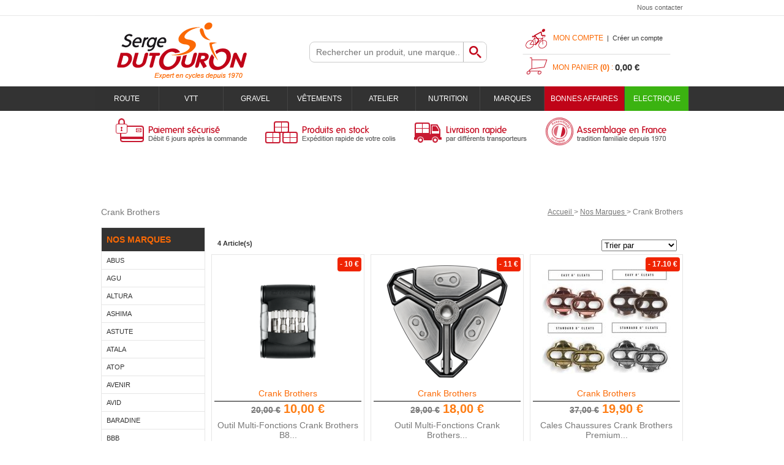

--- FILE ---
content_type: text/html; charset=iso-8859-1
request_url: https://www.sergedutouron.com/nos-marques/crank-brothers-c79.html
body_size: 15483
content:
<!doctype html><html itemscope="" itemtype="http://schema.org/WebPage" lang="fr"><head>
	<title>Crank Brothers</title><meta http-equiv="Content-Type" content="text/html; charset=iso-8859-1" /><meta name="description" lang="fr" content="" /><meta name="keywords" xml:lang="fr" content="" />
<meta http-equiv="content-language" content="fr" /><meta name="language" content="fr" /><meta name="_globalsign-domain-verification" content="AGWTWzMZDcbyFhr_vHe2YZfVJVnNEYUZ1gVUiu9jgE" /><meta http-equiv="X-UA-Compatible" content="IE=edge" /><link rel="icon" type="image/png" href="../themes/html/img/favicon.png" /><base href="https://www.sergedutouron.com/dhtml/" /><meta name="google-site-verification" content="sWy81yUkEBrO5inuAuL1zJpn9SZLVyQBlJZTNWpyWyU" />	<meta name="format-detection" content="telephone=no">
	<link rel="canonical" href="https://www.sergedutouron.com/nos-marques/crank-brothers-c79.html" /><link rel="alternate" media="only screen and (max-width: 640px)" href="https://m.sergedutouron.com/crank-brothers-m6227.mobi" />
<meta property="og:title" content="Crank Brothers" /><meta property="og:description" content="" /><meta property="og:type" content="website" /><meta property="og:url" content="https://www.sergedutouron.com/nos-marques/crank-brothers-c79.html" /><meta property="og:site_name" content="Serge DUTOURON S.A." /><script type="text/javascript">
var param=new Object;

		function trad(name)
		{
			if(typeof(window.tTrad)=="undefined") {
				window.tTrad = new Array();
			}
			
			if(typeof(window.tTrad[name])!="undefined")
			{
				return window.tTrad[name];
			}
			else
			{
				  $.ajax({
				    url: "/ajax/get_traduction.php",
				    data: { 'name': name,
				    'fromweb':'web'},
				    async: false,
				    success: function(data) {
						window.tTrad[name] = data;
				    }
				  });

				return window.tTrad[name];
			}
		}
	   function tradn(name, n)
		{
			var sText = "";
			$.ajax({
				url: "/ajax/get_traduction.php",
				data: { 'name': name,
				'fromweb':'web', 'n': n},
				async: false,
				success: function(data) {
					sText = data;
				}
			});

			return sText;
		}var tTrad=[]
tTrad["16_client_actionco_lecture"]="Lecture";
tTrad["soit_un_total_de"]="Soit un total de";
tTrad["general_mmin_1"]="Jan";
tTrad["general_mmin_10"]="Oct";
tTrad["general_mmin_11"]="Nov";
tTrad["general_mmin_12"]="Dec";
tTrad["general_mmin_2"]="Fev";
tTrad["general_mmin_3"]="Mar";
tTrad["general_mmin_4"]="Avr";
tTrad["general_mmin_5"]="Mai";
tTrad["general_mmin_6"]="Juin";
tTrad["general_mmin_7"]="Juil";
tTrad["general_mmin_8"]="Aou";
tTrad["general_mmin_9"]="Sep";
tTrad["dimanche"]="Dimanche";
tTrad["lundi"]="Lundi";
tTrad["mardi"]="Mardi";
tTrad["mercredi"]="Mercredi";
tTrad["jeudi"]="Jeudi";
tTrad["vendredi"]="Vendredi";
tTrad["samedi"]="Samedi";
tTrad["filtre_effacer"]="Effacer";
tTrad["selectionner_une_taille"]="Vous devez <strong>faire votre sélection</strong> afin de pouvoir l'ajouter au panier";
tTrad["cet_article_nest_pas_commandable"]="Cet article n'est <strong>actuellement pas commandable</strong>, merci de votre compréhension";
tTrad["email_incorrect"]="E-mail incorrect";
tTrad["chargement_en_cours"]="Chargement en cours";
tTrad["reculer"]="Reculer";
tTrad["pause"]="Pause";
tTrad["stop"]="Stop";
tTrad["avancer"]="Avancer";
tTrad["pour_realiser_une_recherche_le_code_postal_ou_la_ville_est_obli"]="Pour réaliser une recherche, le code postal ou la ville est obligatoire.";
tTrad["confirmation_du_numero_de_telephone"]="Confirmation du numéro de téléphone";
tTrad["veuillez_selectionner_un_point_relais"]="Veuillez sélectionner un Point Relais !";
tTrad["mdp_ko"]="Votre mot de passe doit contenir au moins une lettre minuscule, une lettre majuscule, un chiffre et doit faire 8 caractères minimum";
tTrad["dimanche_min"]="Di";
tTrad["jeudi_min"]="Je";
tTrad["lundi_min"]="Lu";
tTrad["mardi_min"]="Ma";
tTrad["mercredi_min"]="Me";
tTrad["samedi_min"]="Sa";
tTrad["vendredi_min"]="Ve";
tTrad["mobile_accept_cgv"]="Pour finaliser votre commande, vous devez accépter les conditions générales de vente";

var url_theme="../themes/html/";
var param=new Object;
</script>
<link href="ui/css/core+progress.min.css?t=1375964501" rel="stylesheet" type="text/css" /><link href="ui/jquery-ui-1.8.newcustom.min.css?t=1396259135" rel="stylesheet" type="text/css" /><link href="jqzoom+jquery.lightbox-0.5.min.css?t=1520410245" rel="stylesheet" type="text/css" /><script src="../javascript/XHRConnection+commun+jquery-1.7.1.min+javascript+jQuery-oasisDiapos.js?t=1765805360" type="text/javascript"></script><script src="../javascript/jquery.lightbox-0.5.min+jquery-ui-1.8.10.custom.min+jqzoom.pack.1.0.1+jquery.cycle.lite.1.3.1.js?t=1435298475" type="text/javascript"></script><link  href="https://www.sergedutouron.com/themes/html/css/web.all.css?t=1762776513&p=admin_o8" rel="stylesheet" type="text/css" />
<script src="https://www.sergedutouron.com/themes/html/js/web.all.js?t=1749022103&p=admin_o8" type="text/javascript"></script>
<link  href="https://www.sergedutouron.com/themes/html/css/custom/custom_50_web.all.css?t=1543233417&p=admin_o8" rel="stylesheet" type="text/css" />
<link  href="https://www.sergedutouron.com/themes/html/css/spe.all.css?t=1701954799&p=admin_o8" rel="stylesheet" type="text/css" />
<script type="text/javascript" src="../javascript/jquery-ui-1.8.10--autocomplete-custom.js"></script><script src="../javascript/jquery.countdown.min.js" type="text/javascript"></script><script type="text/javascript">
		function del(){
			var texte = "Êtes-vous sûr de vouloir supprimer ?";
			return confirm(texte);
		}
    </script>
        <script type="text/javascript">

		// {{{ FIX : [Correction du F5 du Diaporama]  #31#
		// {{{ COR : [TK13321]
		$(document).ready(function() {
			// Affichage
			$(".oasis-diapo").OasisDiapo();
		});
		// COR }}}
		// FIX }}}

    </script>
    	    <script type="text/javascript">
		// Redefine console.log()
		// {{{ COR : [TK15955]
		window.console.log = function (text) {};
		window.console.info = function (text) {};
		window.console.warn = function (text) {};
		window.console.error = function (text) {};
		window.dump=function(obj){};
		window.msg=function(obj){};
		// COR }}}
    </script>
    

	<script>
		/**
		* Envoi les informations dans le dataLayer avec le bon format (structure de données).
		*/
		function gtag()
		{
			// {{{ COR : [TK15976]
			window.dataLayer = window.dataLayer || [];
			if (window.dataLayer.length > 0)
			{
			window.dataLayer.push(arguments);
			}
			// COR }}}
		}

		/**
		* Mettre à jour le dataLayer avec les informations de consentement de l'utilisateur.
		*
		* @param object oConsent : Les consentements / cookies acceptés ou refusés.
		* @param string sMode : Mode initialisation (default) ou mise à jour (update).
		*/
		function sendGtmConsent(oConsent = {}, sMode = 'default')
		{
			gtag('consent', sMode, {
				// Cookies publicitaires
				'ad_storage'				: oConsent.ad_storage,
				// {{{ COR : [TK15999]
				// Cookies publicitaires (Google)
				'ad_user_data'				: oConsent.ad_user_data,
				// Cookies publicitaires (Personnalisées)
				'ad_personalization'		: oConsent.ad_personalization,
				// COR }}}
				// Cookies statistiques
				'analytics_storage'			: oConsent.analytics_storage,
				// Cookies techniques
				'functionality_storage'		: oConsent.functionality_storage,
				// Cookies de personnalisation
				'personalization_storage'	: oConsent.personalization_storage,
				// Cookies de sécurité
				'security_storage'			: oConsent.security_storage
			});
		}
	</script>
		<script>
		var iGtmAddEventGa4 = 0;
		var iVersionDataLayerGa4 = 1;
	</script>
	</head><!--[if lt IE 7 ]><body class="ie ie6"> <![endif]-->
<!--[if IE 7 ]><body class="ie ie7 page_801 categ_thematique4 langue_1"> <![endif]-->
<!--[if IE 8 ]><body class="ie ie8 page_801 categ_thematique4 langue_1"> <![endif]-->
<!--[if IE 9 ]><body class="ie ie9 page_801 categ_thematique4 langue_1"> <![endif]-->
<!--[if (gte IE 10)|!(IE)]><!-->
<body 
class="html modele_50
page_801 	categ_thematique4
os_mac nav_chrome rev_131
categorie-produit-79
langue_1
"
>
<div id="curseur" class="infobulle"></div>
<div id="cont-popup-ap">
<div id="popup-ap">
<div id="border-trans"></div>
<div id="ap-cont"></div>
</div>
</div>
<div class="jq_div_aff_cookies_disclaimer">
</div>
<div id='boite_message_boite' style='display:none; z-index:2000000000; width:300px; '> </div>
<div id='boite_message_fond' style='position:absolute;display:block; z-index:1000000000; top:0px;left:0px;width:0px;height:0px; background-color:#ffffff;filter :alpha(opacity=0);opacity:0;'>
<input type="hidden" id="id_menu_en_cours" value="801" />
</div>
<div class="fond-page">
<table border="0" cellpadding="0" cellspacing="0" align="center" width="100%" class="fond-header">
<tr>
<td colspan="2" class="fond-menu-haut-2">
<table width="100%" border="0" cellpadding="0" cellspacing="0">
<tr>
<td class="menu-haut-2">
</td>
<td class="menu-haut-2" valign="bottom">
<div class="fright">
<a  href="https://www.sergedutouron.com/contactez-nous/" class="lien-haut">
Nous contacter
</a>
</div>
</td>
</tr>
</table>
</td>
</tr>
<tr>
<td class="fond-haut" colspan="2" id="navTopWrapper">
<div class="header-logo">
<a href="https://www.sergedutouron.com/" id="id_accueil"><img src="https://www.sergedutouron.com/dhtml/image/transparent.gif" alt="" border="0" height="100" width="300" /></a>
<div class="header-search fleft Head_recherche" align="right">
<form action="https://www.sergedutouron.com/dhtml/resultat_recherche.php" method="get" name="form_recherche">
<div class="fond-search fleft">
<input name="keywords" type="text" maxlength="255" onFocus="if(this.value=='Rechercher un produit, une marque...')this.value=''" value="" placeholder="Rechercher un produit, une marque..." class="input-text-search"
autocomplete="off"
/>
<input name="ok" type="submit" value="Ok" class="boutonOK fleft" />
</div>
</form>
</div>
<div class="fright header-connexion-panier">
<div class="header-connexion">
<div class="bloc_compte fleft">
<div class="header-titre">
<a href="https://www.sergedutouron.com/dhtml/acces.php">Mon compte</a>&nbsp;&nbsp;|&nbsp;&nbsp;<a id="id_creer_compte" href="https://www.sergedutouron.com/dhtml/compte.php">Créer un compte</a>
</div>
<div id="connexion-site">
<div class="bordure"></div>
<form action="https://www.sergedutouron.com/dhtml/acces.php" method="post" name="form_compte">
<p>
<input class="fright" name="acces_mail" type="text" id="acces_mail" placeholder="Votre E-mail" />
</p>
<p>
<input class="fright" name="acces_password" type="password" id="acces_password" placeholder="Mot de passe" />
</p>
<p>
<a href="https://www.sergedutouron.com/dhtml/mdp_oublie.php" class="lienPassword" id="id_oubli_password">Mot de passe oublié ?</a>
<span class="fright"><span class="bouton2"><a  href="javascript:document.form_compte.submit();" id="id_connexion_site">Connexion</a><input name="connexion_site" alt="" type="image" src="../dhtml/image/transparent.gif" /></span></span>
</p>
</form>
</div>
</div>
</div>
<div id="cont-panier-header" class="header-panier fright" 
style="cursor:default;"
>
<div class="clear" id="refresh_panier_header">
<div class="header-titre">Mon panier <strong>(0)</strong> :</div>
<span id="total-panier">0,00 €</span>
</div>
<div id="contenu-panier-header"></div>
</div>
</div>
<div class="clear"></div>
</div>
<div class="menu-haut cboth">
<ul id="menu_personnalisable">
<li class="first">
<a href="https://www.sergedutouron.com/" class="bouton-home">
<img src="../themes/html/img/spacer.gif" alt="" width="40" height="20" border="0" />
</a>
</li>
<li class="middle" id="m60162">
<a  href="https://www.sergedutouron.com/route-c165.html"  class="
bouton-haut	" id="menu_haut_60162_title" >
Route
</a>
<div class="menu-content menu-60162" id="menu_haut_10086" menuID="10086" menuLg="1" menuWd="980"></div>
</li>
<li class="middle" id="m60163">
<a  href="https://www.sergedutouron.com/vtt-c1.html"  class="
bouton-haut	" id="menu_haut_60163_title" >
VTT
</a>
<div class="menu-content menu-60163" id="menu_haut_60182" menuID="60182" menuLg="1" menuWd="980"></div>
</li>
<li class="middle" id="m60340">
<a  href="https://www.sergedutouron.com/gravel-c924.html"  class="
bouton-haut	" id="menu_haut_60340_title" >
Gravel
</a>
<div class="menu-content menu-60340" id="menu_haut_60344" menuID="60344" menuLg="1" menuWd="980"></div>
</li>
<li class="middle" id="m60164">
<a  href="https://www.sergedutouron.com/vetements-c471.html"  class="
bouton-haut	" id="menu_haut_60164_title" >
Vêtements
</a>
<div class="menu-content menu-60164" id="menu_haut_60183" menuID="60183" menuLg="1" menuWd="980"></div>
</li>
<li class="middle" id="m60165">
<a  href="https://www.sergedutouron.com/atelier-c529.html"  class="
bouton-haut	" id="menu_haut_60165_title" >
Atelier
</a>
<div class="menu-content menu-60165" id="menu_haut_60184" menuID="60184" menuLg="1" menuWd="980"></div>
</li>
<li class="middle" id="m60167">
<a  href="https://www.sergedutouron.com/nutrition-c460.html"  class="
bouton-haut	" id="menu_haut_60167_title" >
Nutrition
</a>
<div class="menu-content menu-60167" id="menu_haut_60186" menuID="60186" menuLg="1" menuWd="980"></div>
</li>
<li class="middle" id="m60168">
<a  href="https://www.sergedutouron.com/marques-m60168.html"  class="
bouton-haut	" id="menu_haut_60168_title" >
Marques
</a>
</li>
<li class="middle" id="m60169">
<a  href="https://www.sergedutouron.com/bonnes-affaires-m60169.html"  class="
bouton-haut	" id="menu_haut_60169_title" >
BONNES AFFAIRES
</a>
</li>
<li class="last" id="m60289">
<a  href="https://www.sergedutouron.com/electrique-c796.html"  class="
bouton-haut	" id="menu_haut_60289_title" >
Electrique
</a>
<div class="menu-content menu-60289" id="menu_haut_60307" menuID="60307" menuLg="1" menuWd="980"></div>
</li>
<li class="clear"></li>
</ul>
<script type="text/javascript">//<![CDATA[
(function() {
var gp = document.createElement('script');
gp.type = 'text/javascript';
gp.async = true;
gp.src = '/ajax/lc-10086-1-980.auto.js';
var s = document.getElementsByTagName('script')[0];
s.parentNode.insertBefore(gp, s);
})()
//]]></script><script type="text/javascript">//<![CDATA[
(function() {
var gp = document.createElement('script');
gp.type = 'text/javascript';
gp.async = true;
gp.src = '/ajax/lc-60182-1-980.auto.js';
var s = document.getElementsByTagName('script')[0];
s.parentNode.insertBefore(gp, s);
})()
//]]></script><script type="text/javascript">//<![CDATA[
(function() {
var gp = document.createElement('script');
gp.type = 'text/javascript';
gp.async = true;
gp.src = '/ajax/lc-60344-1-980.auto.js';
var s = document.getElementsByTagName('script')[0];
s.parentNode.insertBefore(gp, s);
})()
//]]></script><script type="text/javascript">//<![CDATA[
(function() {
var gp = document.createElement('script');
gp.type = 'text/javascript';
gp.async = true;
gp.src = '/ajax/lc-60183-1-980.auto.js';
var s = document.getElementsByTagName('script')[0];
s.parentNode.insertBefore(gp, s);
})()
//]]></script><script type="text/javascript">//<![CDATA[
(function() {
var gp = document.createElement('script');
gp.type = 'text/javascript';
gp.async = true;
gp.src = '/ajax/lc-60184-1-980.auto.js';
var s = document.getElementsByTagName('script')[0];
s.parentNode.insertBefore(gp, s);
})()
//]]></script><script type="text/javascript">//<![CDATA[
(function() {
var gp = document.createElement('script');
gp.type = 'text/javascript';
gp.async = true;
gp.src = '/ajax/lc-60186-1-980.auto.js';
var s = document.getElementsByTagName('script')[0];
s.parentNode.insertBefore(gp, s);
})()
//]]></script><script type="text/javascript">//<![CDATA[
(function() {
var gp = document.createElement('script');
gp.type = 'text/javascript';
gp.async = true;
gp.src = '/ajax/lc-60307-1-980.auto.js';
var s = document.getElementsByTagName('script')[0];
s.parentNode.insertBefore(gp, s);
})()
//]]></script>
<script type="text/javascript">
function is_touch_device() {
try {
document.createEvent("TouchEvent");
return true;
} catch (e) {
return false;
}
}
$(document).ready(function(){
$(".menu-content").each(function(){
var link = $( this ).prev("a[class^='bouton-haut']");
link.click(function(event) {
if( is_touch_device() ) {
event.preventDefault();
}
});
});
});
</script>
</div>
</td>
</tr>
<tr>
<td colspan="2">
<div>
</div>
</td>
</tr>
<tr>
<td colspan="2" valign="top" class="fond_reassurance"><table width="960" class="grd" cellspacing="0"><tr height="5"><td class="cell" height="70" valign="top" colspan="30" rowspan="14" id="gab_11684"><a name="11684" class="gabTxt" idGab="11684" idGabTxt="16082" idMn="60023"></a>
<div align="center" style="overflow:hidden; overflow-y:auto;  width:960px; border:0px solid transparent !important;  position: relative;" class="boite1">
<div style="position:relative; padding-bottom:0px; padding-top:0px; padding-left:0px; padding-right:0px;  width:960px;  height:70px; " class="boite1-contenu">
<table width="100%" border="0" cellspacing="0" cellpadding="0" align='center'><tr><td class='gabarit-texte'><table align="left" border='0' cellpadding='0' cellspacing='0'><tr><td><table width='100%' border='0' cellpadding='0' cellspacing='0' style='margin-bottom:0px'><tr><td valign="bottom"><div style="margin-left:0px;" align="left"> 	<table border='0' width='1' cellpadding='0' cellspacing='0'> 	   <tr> 	<td style='border: solid 0px #none;' class='imageGabarit'> 	  <div  onmouseover='changeImgHover($(this),"https://www.sergedutouron.com/upload/image/-image-81728-moyenne.gif")' onmouseout='changeImgHover($(this),"https://www.sergedutouron.com/upload/image/-image-39082-moyenne.gif")' id='conteneur_image_5' style='width:258px; height:70px; position:relative; z-index:0;'>  	 <img data-id="39082" data-img-type='page' data-img-id='11684' id='image_5' src='https://www.sergedutouron.com/upload/image/-image-39082-moyenne.gif?-62169984561' width='258'  height='70' border='0'  alt=""  style=' position:absolute;z-index:1;max-width:258px;max-height:70px;' /> 	  </div> 	</td> 	   </tr> 	    	</table> 	</div></td><td valign="bottom"><div style="margin-left:0px;" align="left"> 	<table border='0' width='1' cellpadding='0' cellspacing='0'> 	   <tr> 	<td style='border: solid 0px #none;' class='imageGabarit'> 	  <div  onmouseover='changeImgHover($(this),"https://www.sergedutouron.com/upload/image/-image-81729-moyenne.gif")' onmouseout='changeImgHover($(this),"https://www.sergedutouron.com/upload/image/-image-39083-moyenne.gif")' id='conteneur_image_6' style='width:243px; height:70px; position:relative; z-index:0;'>  	 <img data-id="39083" data-img-type='page' data-img-id='11684' id='image_6' src='https://www.sergedutouron.com/upload/image/-image-39083-moyenne.gif?-62169984561' width='243'  height='70' border='0'  alt=""  style=' position:absolute;z-index:1;max-width:243px;max-height:70px;' /> 	  </div> 	</td> 	   </tr> 	    	</table> 	</div></td><td valign="bottom"><div style="margin-left:0px;" align="left"> 	<table border='0' width='1' cellpadding='0' cellspacing='0'> 	   <tr> 	<td style='border: solid 0px #none;' class='imageGabarit'> 	  <div  onmouseover='changeImgHover($(this),"https://www.sergedutouron.com/upload/image/-image-81730-moyenne.gif")' onmouseout='changeImgHover($(this),"https://www.sergedutouron.com/upload/image/-image-39084-moyenne.gif")' id='conteneur_image_7' style='width:214px; height:70px; position:relative; z-index:0;'>  	 <img data-id="39084" data-img-type='page' data-img-id='11684' id='image_7' src='https://www.sergedutouron.com/upload/image/-image-39084-moyenne.gif?-62169984561' width='214'  height='70' border='0'  alt=""  style=' position:absolute;z-index:1;max-width:214px;max-height:70px;' /> 	  </div> 	</td> 	   </tr> 	    	</table> 	</div></td><td valign="bottom"><div style="margin-left:0px; margin-right:0px;" align="left"> 	<table border='0' width='1' cellpadding='0' cellspacing='0'> 	   <tr> 	<td style='border: solid 0px #none;' class='imageGabarit'> 	  <div  onmouseover='changeImgHover($(this),"https://www.sergedutouron.com/upload/image/-image-81731-moyenne.gif")' onmouseout='changeImgHover($(this),"https://www.sergedutouron.com/upload/image/-image-39085-moyenne.gif")' id='conteneur_image_8' style='width:243px; height:70px; position:relative; z-index:0;'>  	 <img data-id="39085" data-img-type='page' data-img-id='11684' id='image_8' src='https://www.sergedutouron.com/upload/image/-image-39085-moyenne.gif?-62169984561' width='243'  height='70' border='0'  alt=""  style=' position:absolute;z-index:1;max-width:243px;max-height:70px;' /> 	  </div> 	</td> 	   </tr> 	    	</table> 	</div></td></tr></table></td></tr></table></td></tr></table>
</div>
</div></td></tr><tr height="5"><td class="grille_ligne_vide" style="display:none;"></td></tr><tr height="5"><td class="grille_ligne_vide" style="display:none;"></td></tr><tr height="5"><td class="grille_ligne_vide" style="display:none;"></td></tr><tr height="5"><td class="grille_ligne_vide" style="display:none;"></td></tr><tr height="5"><td class="grille_ligne_vide" style="display:none;"></td></tr><tr height="5"><td class="grille_ligne_vide" style="display:none;"></td></tr><tr height="5"><td class="grille_ligne_vide" style="display:none;"></td></tr><tr height="5"><td class="grille_ligne_vide" style="display:none;"></td></tr><tr height="5"><td class="grille_ligne_vide" style="display:none;"></td></tr><tr height="5"><td class="grille_ligne_vide" style="display:none;"></td></tr><tr height="5"><td class="grille_ligne_vide" style="display:none;"></td></tr><tr height="5"><td class="grille_ligne_vide" style="display:none;"></td></tr><tr height="5"><td class="grille_ligne_vide" style="display:none;"></td></tr><tr height="5"><td class="cell" height="80" valign="top" colspan="30" rowspan="16" id="gab_12723"><a name="12723" class="gabTxt" idGab="12723" idGabTxt="16693" idMn="60023"></a>
<div align="center" style="  width:960px; border:0px solid transparent !important;  position: relative;" class="boite1">
<div style="position:relative; padding-bottom:10px; padding-top:10px; padding-left:10px; padding-right:10px;  width:940px;  " class="boite1-contenu">
<table width="100%" border="0" cellspacing="0" cellpadding="0" align='center'><tr><td class='gabarit-texte'><p style="text-align: center;"><span style="font-size: 18px;">&nbsp;</span></p></td></tr></table>
</div>
</div></td></tr><tr height="5"><td class="grille_ligne_vide" style="display:none;"></td></tr><tr height="5"><td class="grille_ligne_vide" style="display:none;"></td></tr><tr height="5"><td class="grille_ligne_vide" style="display:none;"></td></tr><tr height="5"><td class="grille_ligne_vide" style="display:none;"></td></tr><tr height="5"><td class="grille_ligne_vide" style="display:none;"></td></tr><tr height="5"><td class="grille_ligne_vide" style="display:none;"></td></tr><tr height="5"><td class="grille_ligne_vide" style="display:none;"></td></tr><tr height="5"><td class="grille_ligne_vide" style="display:none;"></td></tr><tr height="5"><td class="grille_ligne_vide" style="display:none;"></td></tr><tr height="5"><td class="grille_ligne_vide" style="display:none;"></td></tr><tr height="5"><td class="grille_ligne_vide" style="display:none;"></td></tr><tr height="5"><td class="grille_ligne_vide" style="display:none;"></td></tr><tr height="5"><td class="grille_ligne_vide" style="display:none;"></td></tr><tr height="5"><td class="grille_ligne_vide" style="display:none;"></td></tr><tr height="5"><td class="grille_ligne_vide" style="display:none;"></td></tr><tr height="1"><td width="32"></td><td width="32"></td><td width="32"></td><td width="32"></td><td width="32"></td><td width="32"></td><td width="32"></td><td width="32"></td><td width="32"></td><td width="32"></td><td width="32"></td><td width="32"></td><td width="32"></td><td width="32"></td><td width="32"></td><td width="32"></td><td width="32"></td><td width="32"></td><td width="32"></td><td width="32"></td><td width="32"></td><td width="32"></td><td width="32"></td><td width="32"></td><td width="32"></td><td width="32"></td><td width="32"></td><td width="32"></td><td width="32"></td><td width="32"></td></tr></table></td>
</tr>
</table>
<table border="0" cellpadding="0" cellspacing="0" align="center" width="100%" class="fond-contenu">
<tr>
<td class="FilAriane" colspan="2">
<h1 class="titre-page">Crank Brothers</h1>	<div class="fil_ariane_fond" vocab="https://schema.org/" typeof="BreadcrumbList">
<span property="itemListElement" typeof="ListItem">
<a property="item" typeof="WebPage"
href="https://www.sergedutouron.com/" class="fil_ariane">
<span property="name">Accueil</span>
</a>
<meta property="position" content="1">
</span>
<span class="fil_ariane"> > </span><span property="itemListElement" typeof="ListItem">
<a property="item" typeof="WebPage" href="https://www.sergedutouron.com/nos-marques-c5.html" class="ariane-thematique-link">
<span property="name">Nos Marques</span>
</a>
<meta property="position" content="2">
</span><span class="fil_ariane"> > </span> <span class="fil_ariane" > </span><span property="itemListElement" typeof="ListItem"><span property="item" typeof="WebPage" href="https://www.sergedutouron.com/nos-marques/crank-brothers-c79.html" class="ariane-thematique-link"><span property="name">Crank Brothers</span></span><meta property="position" content="3"></span></div>	<div class="clear"></div>
</td>
</tr>
<tr>
<td valign="top" class="fond-gauche">
<div class="boite-gauche-groupe">
<div class="boite_menu1" >
<div class="boite_menu1-titre"><span>Nos Marques</span></div>
<div class="boite_menu1-contenu"><ul class="menu-lateral"><li class="ligne"><a href="https://www.sergedutouron.com/nos-marques/abus-c791.html" class="lien"><span>Abus</span></a></li><li class="ligne"><a href="https://www.sergedutouron.com/nos-marques/agu-c903.html" class="lien"><span>Agu</span></a></li><li class="ligne"><a href="https://www.sergedutouron.com/nos-marques/altura-c886.html" class="lien"><span>Altura</span></a></li><li class="ligne"><a href="https://www.sergedutouron.com/nos-marques/ashima-c149.html" class="lien"><span>Ashima</span></a></li><li class="ligne"><a href="https://www.sergedutouron.com/nos-marques/astute-c775.html" class="lien"><span>Astute</span></a></li><li class="ligne"><a href="https://www.sergedutouron.com/nos-marques/atala-c819.html" class="lien"><span>Atala</span></a></li><li class="ligne"><a href="https://www.sergedutouron.com/nos-marques/atop-c974.html" class="lien"><span>Atop</span></a></li><li class="ligne"><a href="https://www.sergedutouron.com/nos-marques/avenir-c733.html" class="lien"><span>Avenir</span></a></li><li class="ligne"><a href="https://www.sergedutouron.com/nos-marques/avid-c28.html" class="lien"><span>Avid</span></a></li><li class="ligne"><a href="https://www.sergedutouron.com/nos-marques/baradine-c150.html" class="lien"><span>Baradine</span></a></li><li class="ligne"><a href="https://www.sergedutouron.com/nos-marques/bbb-c663.html" class="lien"><span>BBB</span></a></li><li class="ligne"><a href="https://www.sergedutouron.com/nos-marques/bell-c412.html" class="lien"><span>Bell</span></a></li><li class="ligne"><a href="https://www.sergedutouron.com/nos-marques/bh-c787.html" class="lien"><span>BH</span></a></li><li class="ligne"><a href="https://www.sergedutouron.com/nos-marques/bikers-own-c764.html" class="lien"><span>Bikers Own</span></a></li><li class="ligne"><a href="https://www.sergedutouron.com/nos-marques/biotex-c367.html" class="lien"><span>Biotex</span></a></li><li class="ligne"><a href="https://www.sergedutouron.com/nos-marques/black-bearing-c918.html" class="lien"><span>Black Bearing</span></a></li><li class="ligne"><a href="https://www.sergedutouron.com/nos-marques/blackburn-c415.html" class="lien"><span>Blackburn</span></a></li><li class="ligne"><a href="https://www.sergedutouron.com/nos-marques/blackcat-tire-c857.html" class="lien"><span>BlackCat Tire</span></a></li><li class="ligne"><a href="https://www.sergedutouron.com/nos-marques/bosch-c873.html" class="lien"><span>Bosch</span></a></li><li class="ligne"><a href="https://www.sergedutouron.com/nos-marques/bryton-c638.html" class="lien"><span>Bryton</span></a></li><li class="ligne"><a href="https://www.sergedutouron.com/nos-marques/buzzrack-c818.html" class="lien"><span>BuzzRack</span></a></li><li class="ligne"><a href="https://www.sergedutouron.com/nos-marques/camelbak-c159.html" class="lien"><span>Camelbak</span></a></li><li class="ligne"><a href="https://www.sergedutouron.com/nos-marques/campagnolo-c178.html" class="lien"><span>Campagnolo</span></a></li><li class="ligne"><a href="https://www.sergedutouron.com/nos-marques/cannondale-c654.html" class="lien"><span>Cannondale</span></a></li><li class="ligne"><a href="https://www.sergedutouron.com/nos-marques/cateye-c399.html" class="lien"><span>Cateye</span></a></li><li class="ligne"><a href="https://www.sergedutouron.com/nos-marques/cervelo-c169.html" class="lien"><span>Cervélo</span></a></li><li class="ligne"><a href="https://www.sergedutouron.com/nos-marques/challenge-c251.html" class="lien"><span>Challenge</span></a></li><li class="ligne"><a href="https://www.sergedutouron.com/nos-marques/ciocc-c756.html" class="lien"><span>Ciocc</span></a></li><li class="ligne"><a href="https://www.sergedutouron.com/nos-marques/colnago-c168.html" class="lien"><span>Colnago</span></a></li><li class="ligne"><a href="https://www.sergedutouron.com/nos-marques/contec-c896.html" class="lien"><span>ConTec</span></a></li><li class="ligne"><a href="https://www.sergedutouron.com/nos-marques/continental-c53.html" class="lien"><span>Continental</span></a></li><li class="ligne"><a href="https://www.sergedutouron.com/nos-marques/controltech-c772.html" class="lien"><span>ControlTech</span></a></li><li class="ligne actif"><a href="https://www.sergedutouron.com/nos-marques/crank-brothers-c79.html" class="lien actif"><span>Crank Brothers</span></a></li><li class="ligne"><a href="https://www.sergedutouron.com/nos-marques/cst-c840.html" class="lien"><span>CST</span></a></li><li class="ligne"><a href="https://www.sergedutouron.com/nos-marques/cube-c709.html" class="lien"><span>Cube</span></a></li><li class="ligne"><a href="https://www.sergedutouron.com/nos-marques/deda-elementi-c87.html" class="lien"><span>Deda Elementi</span></a></li><li class="ligne"><a href="https://www.sergedutouron.com/nos-marques/deestone-c881.html" class="lien"><span>Deestone</span></a></li><li class="ligne"><a href="https://www.sergedutouron.com/nos-marques/deli-tire-c858.html" class="lien"><span>Deli Tire</span></a></li><li class="ligne"><a href="https://www.sergedutouron.com/nos-marques/delta-c735.html" class="lien"><span>Delta</span></a></li><li class="ligne"><a href="https://www.sergedutouron.com/nos-marques/diadora-c425.html" class="lien"><span>Diadora</span></a></li><li class="ligne"><a href="https://www.sergedutouron.com/nos-marques/diamond-back-c730.html" class="lien"><span>Diamond Back</span></a></li><li class="ligne"><a href="https://www.sergedutouron.com/nos-marques/dr-wack-c912.html" class="lien"><span>Dr. Wack</span></a></li><li class="ligne"><a href="https://www.sergedutouron.com/nos-marques/dt-swiss-c66.html" class="lien"><span>DT Swiss</span></a></li><li class="ligne"><a href="https://www.sergedutouron.com/nos-marques/dynamic-c915.html" class="lien"><span>Dynamic</span></a></li><li class="ligne"><a href="https://www.sergedutouron.com/nos-marques/easton-c88.html" class="lien"><span>Easton</span></a></li><li class="ligne"><a href="https://www.sergedutouron.com/nos-marques/eddy-merckx-c911.html" class="lien"><span>Eddy Merckx</span></a></li><li class="ligne"><a href="https://www.sergedutouron.com/nos-marques/effetto-mariposa-c726.html" class="lien"><span>Effetto Mariposa</span></a></li><li class="ligne"><a href="https://www.sergedutouron.com/nos-marques/elite-c114.html" class="lien"><span>Elite</span></a></li><li class="ligne"><a href="https://www.sergedutouron.com/nos-marques/enduro-bearings-c749.html" class="lien"><span>Enduro Bearings</span></a></li><li class="ligne"><a href="https://www.sergedutouron.com/nos-marques/equinox-c224.html" class="lien"><span>Equinox</span></a></li><li class="ligne"><a href="https://www.sergedutouron.com/nos-marques/evoc-c422.html" class="lien"><span>Evoc</span></a></li><li class="ligne"><a href="https://www.sergedutouron.com/nos-marques/favero-c892.html" class="lien"><span>Favero</span></a></li><li class="ligne"><a href="https://www.sergedutouron.com/nos-marques/fenioux-c384.html" class="lien"><span>Fenioux</span></a></li><li class="ligne"><a href="https://www.sergedutouron.com/nos-marques/ferodo-c905.html" class="lien"><span>Ferodo</span></a></li><li class="ligne"><a href="https://www.sergedutouron.com/nos-marques/ferrus-c13.html" class="lien"><span>Ferrus</span></a></li><li class="ligne"><a href="https://www.sergedutouron.com/nos-marques/finish-line-c675.html" class="lien"><span>Finish Line</span></a></li><li class="ligne"><a href="https://www.sergedutouron.com/nos-marques/fizik-c81.html" class="lien"><span>Fizik</span></a></li><li class="ligne"><a href="https://www.sergedutouron.com/nos-marques/focustek-c40.html" class="lien"><span>Focustek</span></a></li><li class="ligne"><a href="https://www.sergedutouron.com/nos-marques/force-c781.html" class="lien"><span>Force</span></a></li><li class="ligne"><a href="https://www.sergedutouron.com/nos-marques/formula-c29.html" class="lien"><span>Formula</span></a></li><li class="ligne"><a href="https://www.sergedutouron.com/nos-marques/fs-c14.html" class="lien"><span>FS</span></a></li><li class="ligne"><a href="https://www.sergedutouron.com/nos-marques/fsa-c20.html" class="lien"><span>FSA</span></a></li><li class="ligne"><a href="https://www.sergedutouron.com/nos-marques/fulcrum-c45.html" class="lien"><span>Fulcrum</span></a></li><li class="ligne"><a href="https://www.sergedutouron.com/nos-marques/garmin-c418.html" class="lien"><span>Garmin</span></a></li><li class="ligne"><a href="https://www.sergedutouron.com/nos-marques/gemig-c400.html" class="lien"><span>Gemig</span></a></li><li class="ligne"><a href="https://www.sergedutouron.com/nos-marques/ges-c856.html" class="lien"><span>GES</span></a></li><li class="ligne"><a href="https://www.sergedutouron.com/nos-marques/gios-c171.html" class="lien"><span>Gios</span></a></li><li class="ligne"><a href="https://www.sergedutouron.com/nos-marques/giro-c395.html" class="lien"><span>Giro</span></a></li><li class="ligne"><a href="https://www.sergedutouron.com/nos-marques/goodyear-c876.html" class="lien"><span>GoodYear</span></a></li><li class="ligne"><a href="https://www.sergedutouron.com/nos-marques/guee-c694.html" class="lien"><span>Guee</span></a></li><li class="ligne"><a href="https://www.sergedutouron.com/nos-marques/hammerhead-c901.html" class="lien"><span>Hammerhead</span></a></li><li class="ligne"><a href="https://www.sergedutouron.com/nos-marques/hayes-c30.html" class="lien"><span>Hayes</span></a></li><li class="ligne"><a href="https://www.sergedutouron.com/nos-marques/hiplok-c837.html" class="lien"><span>HipLok</span></a></li><li class="ligne"><a href="https://www.sergedutouron.com/nos-marques/hutchinson-c50.html" class="lien"><span>Hutchinson</span></a></li><li class="ligne"><a href="https://www.sergedutouron.com/nos-marques/hydrapak-c410.html" class="lien"><span>Hydrapak</span></a></li><li class="ligne"><a href="https://www.sergedutouron.com/nos-marques/igpsport-c885.html" class="lien"><span>Igpsport</span></a></li><li class="ligne"><a href="https://www.sergedutouron.com/nos-marques/infini-c750.html" class="lien"><span>Infini</span></a></li><li class="ligne"><a href="https://www.sergedutouron.com/nos-marques/inverse-c372.html" class="lien"><span>Inverse</span></a></li><li class="ligne"><a href="https://www.sergedutouron.com/nos-marques/itm-c256.html" class="lien"><span>ITM</span></a></li><li class="ligne"><a href="https://www.sergedutouron.com/nos-marques/jagwire-c146.html" class="lien"><span>Jagwire</span></a></li><li class="ligne"><a href="https://www.sergedutouron.com/nos-marques/joes-no-flats-c133.html" class="lien"><span>Joe's No-Flats</span></a></li><li class="ligne"><a href="https://www.sergedutouron.com/nos-marques/juice-lubes-c645.html" class="lien"><span>Juice Lubes</span></a></li><li class="ligne"><a href="https://www.sergedutouron.com/nos-marques/kask-c660.html" class="lien"><span>Kask</span></a></li><li class="ligne"><a href="https://www.sergedutouron.com/nos-marques/kenda-c244.html" class="lien"><span>Kenda</span></a></li><li class="ligne"><a href="https://www.sergedutouron.com/nos-marques/klickfix-c806.html" class="lien"><span>KlickFix</span></a></li><li class="ligne"><a href="https://www.sergedutouron.com/nos-marques/kmc-c37.html" class="lien"><span>KMC</span></a></li><li class="ligne"><a href="https://www.sergedutouron.com/nos-marques/la-spiruline-de-montauban-c715.html" class="lien"><span>La Spiruline de Montauban</span></a></li><li class="ligne"><a href="https://www.sergedutouron.com/nos-marques/lake-c695.html" class="lien"><span>Lake</span></a></li><li class="ligne"><a href="https://www.sergedutouron.com/nos-marques/lapierre-c952.html" class="lien"><span>Lapierre</span></a></li><li class="ligne"><a href="https://www.sergedutouron.com/nos-marques/las-c379.html" class="lien"><span>Las</span></a></li><li class="ligne"><a href="https://www.sergedutouron.com/nos-marques/lazer-c697.html" class="lien"><span>Lazer</span></a></li><li class="ligne"><a href="https://www.sergedutouron.com/nos-marques/levit-c846.html" class="lien"><span>Levit</span></a></li><li class="ligne"><a href="https://www.sergedutouron.com/nos-marques/limar-c380.html" class="lien"><span>Limar</span></a></li><li class="ligne"><a href="https://www.sergedutouron.com/nos-marques/liqui-moli-c921.html" class="lien"><span>Liqui Moli</span></a></li><li class="ligne"><a href="https://www.sergedutouron.com/nos-marques/look-c9.html" class="lien"><span>Look</span></a></li><li class="ligne"><a href="https://www.sergedutouron.com/nos-marques/magene-c790.html" class="lien"><span>Magene</span></a></li><li class="ligne"><a href="https://www.sergedutouron.com/nos-marques/magura-c101.html" class="lien"><span>Magura</span></a></li><li class="ligne"><a href="https://www.sergedutouron.com/nos-marques/mahle-c795.html" class="lien"><span>Mahle</span></a></li><li class="ligne"><a href="https://www.sergedutouron.com/nos-marques/massi-c93.html" class="lien"><span>Massi</span></a></li><li class="ligne"><a href="https://www.sergedutouron.com/nos-marques/maurten-c900.html" class="lien"><span>Maurten</span></a></li><li class="ligne"><a href="https://www.sergedutouron.com/nos-marques/mavic-c46.html" class="lien"><span>Mavic</span></a></li><li class="ligne"><a href="https://www.sergedutouron.com/nos-marques/maxxis-c52.html" class="lien"><span>Maxxis</span></a></li><li class="ligne"><a href="https://www.sergedutouron.com/nos-marques/merlin-c971.html" class="lien"><span>Merlin</span></a></li><li class="ligne"><a href="https://www.sergedutouron.com/nos-marques/met-c973.html" class="lien"><span>Met</span></a></li><li class="ligne"><a href="https://www.sergedutouron.com/nos-marques/miche-c186.html" class="lien"><span>Miche</span></a></li><li class="ligne"><a href="https://www.sergedutouron.com/nos-marques/michelin-c54.html" class="lien"><span>Michelin</span></a></li><li class="ligne"><a href="https://www.sergedutouron.com/nos-marques/mission-c821.html" class="lien"><span>Mission</span></a></li><li class="ligne"><a href="https://www.sergedutouron.com/nos-marques/monkey-c894.html" class="lien"><span>Monkey</span></a></li><li class="ligne"><a href="https://www.sergedutouron.com/nos-marques/moon-c448.html" class="lien"><span>Moon</span></a></li><li class="ligne"><a href="https://www.sergedutouron.com/nos-marques/motorex-c420.html" class="lien"><span>Motorex</span></a></li><li class="ligne"><a href="https://www.sergedutouron.com/nos-marques/muc-off-c802.html" class="lien"><span>Muc-Off</span></a></li><li class="ligne"><a href="https://www.sergedutouron.com/nos-marques/newmen-c908.html" class="lien"><span>Newmen</span></a></li><li class="ligne"><a href="https://www.sergedutouron.com/nos-marques/noret-c385.html" class="lien"><span>Noret</span></a></li><li class="ligne"><a href="https://www.sergedutouron.com/nos-marques/optimiz-c863.html" class="lien"><span>Optimiz</span></a></li><li class="ligne"><a href="https://www.sergedutouron.com/nos-marques/organisation-c376.html" class="lien"><span>Organisation</span></a></li><li class="ligne"><a href="https://www.sergedutouron.com/nos-marques/outdoor-master-c959.html" class="lien"><span>Outdoor Master</span></a></li><li class="ligne"><a href="https://www.sergedutouron.com/nos-marques/oxc-c767.html" class="lien"><span>OXC</span></a></li><li class="ligne"><a href="https://www.sergedutouron.com/nos-marques/panaracer-c842.html" class="lien"><span>Panaracer</span></a></li><li class="ligne"><a href="https://www.sergedutouron.com/nos-marques/pearl-izumi-c417.html" class="lien"><span>Pearl Izumi</span></a></li><li class="ligne"><a href="https://www.sergedutouron.com/nos-marques/pedros-c409.html" class="lien"><span>Pedro's</span></a></li><li class="ligne"><a href="https://www.sergedutouron.com/nos-marques/pirelli-c714.html" class="lien"><span>Pirelli</span></a></li><li class="ligne"><a href="https://www.sergedutouron.com/nos-marques/pna-c960.html" class="lien"><span>PNA</span></a></li><li class="ligne"><a href="https://www.sergedutouron.com/nos-marques/polini-c758.html" class="lien"><span>Polini</span></a></li><li class="ligne"><a href="https://www.sergedutouron.com/nos-marques/polygon-c919.html" class="lien"><span>Polygon</span></a></li><li class="ligne"><a href="https://www.sergedutouron.com/nos-marques/power-bar-c375.html" class="lien"><span>Power Bar</span></a></li><li class="ligne"><a href="https://www.sergedutouron.com/nos-marques/pro-c138.html" class="lien"><span>Pro</span></a></li><li class="ligne"><a href="https://www.sergedutouron.com/nos-marques/prologo-c83.html" class="lien"><span>Prologo</span></a></li><li class="ligne"><a href="https://www.sergedutouron.com/nos-marques/raceone-c878.html" class="lien"><span>RaceONE</span></a></li><li class="ligne"><a href="https://www.sergedutouron.com/nos-marques/raleigh-c707.html" class="lien"><span>Raleigh</span></a></li><li class="ligne"><a href="https://www.sergedutouron.com/nos-marques/rapilock-c893.html" class="lien"><span>RapiLock</span></a></li><li class="ligne"><a href="https://www.sergedutouron.com/nos-marques/ravemen-c895.html" class="lien"><span>Ravemen</span></a></li><li class="ligne"><a href="https://www.sergedutouron.com/nos-marques/rfr-c847.html" class="lien"><span>RFR</span></a></li><li class="ligne"><a href="https://www.sergedutouron.com/nos-marques/ridley-c850.html" class="lien"><span>Ridley</span></a></li><li class="ligne"><a href="https://www.sergedutouron.com/nos-marques/ritchey-c77.html" class="lien"><span>Ritchey</span></a></li><li class="ligne"><a href="https://www.sergedutouron.com/nos-marques/roto-c116.html" class="lien"><span>Roto</span></a></li><li class="ligne"><a href="https://www.sergedutouron.com/nos-marques/rotor-c216.html" class="lien"><span>Rotor</span></a></li><li class="ligne"><a href="https://www.sergedutouron.com/nos-marques/roulons-ensemble-contre-le-cancer-c405.html" class="lien"><span>Roulons Ensemble Contre le Cancer</span></a></li><li class="ligne"><a href="https://www.sergedutouron.com/nos-marques/rudy-project-c381.html" class="lien"><span>Rudy Project</span></a></li><li class="ligne"><a href="https://www.sergedutouron.com/nos-marques/s-dutouron-c158.html" class="lien"><span>S. Dutouron</span></a></li><li class="ligne"><a href="https://www.sergedutouron.com/nos-marques/schwalbe-c51.html" class="lien"><span>Schwalbe</span></a></li><li class="ligne"><a href="https://www.sergedutouron.com/nos-marques/scope-c862.html" class="lien"><span>Scope</span></a></li><li class="ligne"><a href="https://www.sergedutouron.com/nos-marques/selle-italia-c82.html" class="lien"><span>Selle Italia</span></a></li><li class="ligne"><a href="https://www.sergedutouron.com/nos-marques/selle-royal-c732.html" class="lien"><span>Selle Royal</span></a></li><li class="ligne"><a href="https://www.sergedutouron.com/nos-marques/selle-san-marco-c84.html" class="lien"><span>Selle San Marco</span></a></li><li class="ligne"><a href="https://www.sergedutouron.com/nos-marques/selle-smp-c259.html" class="lien"><span>Selle SMP</span></a></li><li class="ligne"><a href="https://www.sergedutouron.com/nos-marques/sensa-c8.html" class="lien"><span>Sensa</span></a></li><li class="ligne"><a href="https://www.sergedutouron.com/nos-marques/setlaz-c137.html" class="lien"><span>Setlaz</span></a></li><li class="ligne"><a href="https://www.sergedutouron.com/nos-marques/shimano-c17.html" class="lien"><span>Shimano</span></a></li><li class="ligne"><a href="https://www.sergedutouron.com/nos-marques/sidi-c373.html" class="lien"><span>Sidi</span></a></li><li class="ligne"><a href="https://www.sergedutouron.com/nos-marques/sigma-c370.html" class="lien"><span>Sigma</span></a></li><li class="ligne"><a href="https://www.sergedutouron.com/nos-marques/sintesi-c11.html" class="lien"><span>Sintesi</span></a></li><li class="ligne"><a href="https://www.sergedutouron.com/nos-marques/sis-c465.html" class="lien"><span>SIS</span></a></li><li class="ligne"><a href="https://www.sergedutouron.com/nos-marques/sks-c119.html" class="lien"><span>SKS</span></a></li><li class="ligne"><a href="https://www.sergedutouron.com/nos-marques/slime-c132.html" class="lien"><span>Slime</span></a></li><li class="ligne"><a href="https://www.sergedutouron.com/nos-marques/soudal-c865.html" class="lien"><span>Soudal</span></a></li><li class="ligne"><a href="https://www.sergedutouron.com/nos-marques/speedfun-c914.html" class="lien"><span>SpeedFun</span></a></li><li class="ligne"><a href="https://www.sergedutouron.com/nos-marques/specialites-ta-c122.html" class="lien"><span>Spécialités TA</span></a></li><li class="ligne"><a href="https://www.sergedutouron.com/nos-marques/spiuk-c521.html" class="lien"><span>Spiuk</span></a></li><li class="ligne"><a href="https://www.sergedutouron.com/nos-marques/sportlast-c718.html" class="lien"><span>Sportlast</span></a></li><li class="ligne"><a href="https://www.sergedutouron.com/nos-marques/squirt-c887.html" class="lien"><span>Squirt</span></a></li><li class="ligne"><a href="https://www.sergedutouron.com/nos-marques/sram-c19.html" class="lien"><span>Sram</span></a></li><li class="ligne"><a href="https://www.sergedutouron.com/nos-marques/stans-no-tubes-c880.html" class="lien"><span>Stan's No Tubes</span></a></li><li class="ligne"><a href="https://www.sergedutouron.com/nos-marques/sunrace-c678.html" class="lien"><span>Sunrace</span></a></li><li class="ligne"><a href="https://www.sergedutouron.com/nos-marques/suomy-c711.html" class="lien"><span>Suomy</span></a></li><li class="ligne"><a href="https://www.sergedutouron.com/nos-marques/supacaz-c679.html" class="lien"><span>Supacaz</span></a></li><li class="ligne"><a href="https://www.sergedutouron.com/nos-marques/swissstop-c348.html" class="lien"><span>SwissStop</span></a></li><li class="ligne"><a href="https://www.sergedutouron.com/nos-marques/tacx-c115.html" class="lien"><span>Tacx</span></a></li><li class="ligne"><a href="https://www.sergedutouron.com/nos-marques/tektro-c194.html" class="lien"><span>Tektro</span></a></li><li class="ligne"><a href="https://www.sergedutouron.com/nos-marques/time-c92.html" class="lien"><span>Time</span></a></li><li class="ligne"><a href="https://www.sergedutouron.com/nos-marques/token-c975.html" class="lien"><span>Token</span></a></li><li class="ligne"><a href="https://www.sergedutouron.com/nos-marques/topeak-c118.html" class="lien"><span>Topeak</span></a></li><li class="ligne"><a href="https://www.sergedutouron.com/nos-marques/trivio-c669.html" class="lien"><span>Trivio</span></a></li><li class="ligne"><a href="https://www.sergedutouron.com/nos-marques/tubolito-c753.html" class="lien"><span>Tubolito</span></a></li><li class="ligne"><a href="https://www.sergedutouron.com/nos-marques/tufo-c134.html" class="lien"><span>Tufo</span></a></li><li class="ligne"><a href="https://www.sergedutouron.com/nos-marques/twonav-c431.html" class="lien"><span>TwoNav</span></a></li><li class="ligne"><a href="https://www.sergedutouron.com/nos-marques/tyre-glider-c922.html" class="lien"><span>Tyre Glider</span></a></li><li class="ligne"><a href="https://www.sergedutouron.com/nos-marques/ultrabreathe-c162.html" class="lien"><span>Ultrabreathe</span></a></li><li class="ligne"><a href="https://www.sergedutouron.com/nos-marques/unior-c432.html" class="lien"><span>Unior</span></a></li><li class="ligne"><a href="https://www.sergedutouron.com/nos-marques/urge-c672.html" class="lien"><span>Urge</span></a></li><li class="ligne"><a href="https://www.sergedutouron.com/nos-marques/var-c387.html" class="lien"><span>Var</span></a></li><li class="ligne"><a href="https://www.sergedutouron.com/nos-marques/vavert-c834.html" class="lien"><span>Vavert</span></a></li><li class="ligne"><a href="https://www.sergedutouron.com/nos-marques/velo-c722.html" class="lien"><span>Velo</span></a></li><li class="ligne"><a href="https://www.sergedutouron.com/nos-marques/veloflex-c241.html" class="lien"><span>Veloflex</span></a></li><li class="ligne"><a href="https://www.sergedutouron.com/nos-marques/velox-c666.html" class="lien"><span>Velox</span></a></li><li class="ligne"><a href="https://www.sergedutouron.com/nos-marques/vision-c195.html" class="lien"><span>Vision</span></a></li><li class="ligne"><a href="https://www.sergedutouron.com/nos-marques/vittoria-c242.html" class="lien"><span>Vittoria</span></a></li><li class="ligne"><a href="https://www.sergedutouron.com/nos-marques/voxom-c923.html" class="lien"><span>Voxom</span></a></li><li class="ligne"><a href="https://www.sergedutouron.com/nos-marques/vp-c154.html" class="lien"><span>VP</span></a></li><li class="ligne"><a href="https://www.sergedutouron.com/nos-marques/vulcanet-c809.html" class="lien"><span>Vulcanet</span></a></li><li class="ligne"><a href="https://www.sergedutouron.com/nos-marques/wd-40-c640.html" class="lien"><span>WD-40</span></a></li><li class="ligne"><a href="https://www.sergedutouron.com/nos-marques/weperf-c719.html" class="lien"><span>WePerf</span></a></li><li class="ligne"><a href="https://www.sergedutouron.com/nos-marques/whistle-c860.html" class="lien"><span>Whistle</span></a></li><li class="ligne"><a href="https://www.sergedutouron.com/nos-marques/white-lightning-c745.html" class="lien"><span>White Lightning</span></a></li><li class="ligne"><a href="https://www.sergedutouron.com/nos-marques/wilier-c765.html" class="lien"><span>Wilier</span></a></li><li class="ligne"><a href="https://www.sergedutouron.com/nos-marques/xtasy-c32.html" class="lien"><span>Xtasy</span></a></li><li class="ligne"><a href="https://www.sergedutouron.com/nos-marques/ypk-c126.html" class="lien"><span>YPK</span></a></li><li class="ligne"><a href="https://www.sergedutouron.com/nos-marques/zefal-c91.html" class="lien"><span>Zefal</span></a></li><li class="ligne"><a href="https://www.sergedutouron.com/nos-marques/zipp-c223.html" class="lien"><span>Zipp</span></a></li><li class="ligne"><a href="https://www.sergedutouron.com/nos-marques/zovii-c916.html" class="lien"><span>Zovii</span></a></li><li class="ligne"><a href="https://www.sergedutouron.com/nos-marques/ztto-c777.html" class="lien"><span>ZTTO</span></a></li><li class="ligne"><a href="https://www.sergedutouron.com/nos-marques/zycle-c825.html" class="lien"><span>Zycle</span></a></li></ul></div>
</div>
<div id="filtreCheckedResume" class="filtreCheckedResume ">
<div class="boite_menu2">
<div class="filtreCheckedResumeTitre boite_menu2-titre"><span>Mes filtres</span></div>
<div  class="boite_menu2-contenu">
<div id="filtreCheckedResumeFiltres"></div>
<div style="clear:both;"></div>
<div class="filtreCheckedResumeDelAll">
<a href="javascript:;" onclick="delAllFiltre()" class="aFiltreCheckDelAll" title="Tout supprimer">
Tout supprimer<img class="imgFiltreCheckDelAll" src="../themes/html//img/delete.png" />
</a>
</div>
</div>
</div>
</div>
<form id="formFiltre" name="formFiltre">
<input type="hidden" id="categ_them" name="categ_them" value="79" />
<input type="hidden" id="categ_them_auto" name="categ_them_auto" value="" />
<input type="hidden" id="categorie_auto" name="categorie_auto" value="" />
<div class="filtreGroupes"><div class="filtreGroupe liste groupeFiltreCodemark groupeFiltreStyleDefaut" code="mark" id="filtreGroupe48">
<div class="boite_menu1" >
<div class="boite_menu1-titre"><span>Marque</span></div>
<div class="boite_menu1-contenu"><div   class="filtre filtreActif filtreActifOff filtreStyle" actif="1" filtreGroupeId="48" filtreGroupeCode="mark" id="filtrem28" onclick="changeChkFiltre('filtreChkm28',10001)" lst=''><input  style="display:none;" type="checkbox" gab="10001" name="fltrsChoices[48][]" value="m28" id="filtreChkm28"><label for="filtreChkm28"><span class="filtreName">Crank Brothers</span><span class="filtreInfo" id="filtreInfom28"></span></label></div><div style="clear:both;"></div></div>
</div></div><div style="clear:both;"></div><div class="filtreGroupe liste groupeFiltreCodeprix groupeFiltreStyleDefaut" code="prix" id="filtreGroupe49">
<div class="boite_menu1" >
<div class="boite_menu1-titre"><span>Prix</span></div>
<div class="boite_menu1-contenu">
<div style="margin-top:10px;">
<div id="slider-price" ></div>
<div id="texte_tranche_prix" style="margin-top:5px;">entre <span id="texte_tranche_prix_min">10</span> et <span id="texte_tranche_prix_max">46</span> &euro;</div>
</div>
<input type="hidden" name="prixmin" id="prixmin" value="10" />
<input type="hidden" name="prixmax" id="prixmax" value="46" />
<script>
$(document).ready(function(){
$("#prixmin").bind("onfiltrechange",function(){
changeChkPrix();
});
//Mise en place du slider
$( "#slider-price").slider({
range: true,
min: 10,
max: 46,
step : 1,
animate : true,
values: [ $("#prixmin").val(), $("#prixmax").val() ],
slide: function( event, ui ) {
$("#prixmin").val(ui.values[0]);
$("#prixmax").val(ui.values[1]);
$("#texte_tranche_prix_min").html(ui.values[0]);
$("#texte_tranche_prix_max").html(ui.values[1]);
},
change : function(event, ui){
putHash("prix","p"+ ui.values[0] +"-"+ ui.values[1] );
}
});
});
function changeChkPrix()
{
if($("#prixmin").val()=='')
{
$("#prixmin").val(10);
$("#prixmax").val(46);
$("#texte_tranche_prix_min").html(10);
$("#texte_tranche_prix_max").html(46);
}
}
</script>
<div style="clear:both;"></div></div>
</div></div><div style="clear:both;"></div></form><script type="text/javascript">
(function() {
var gp = document.createElement('script');
gp.type = 'text/javascript';
gp.async = true;
// {{{ COR : [TK11158] [EVO1315]
// COR }}}
gp.src = '/ajax/loadFiltreUsed.php?idGab=10001';
gp.textContent = "{lang: 'fr'}";
var s = document.getElementsByTagName('script')[0];
s.parentNode.insertBefore(gp, s);
})();
</script></div>
</div>
</td>
<td valign="top" class="fond-centre" style="width:790px;position:relative;">
<div id="after_fond_centre" data-largeur="790" style="position:absolute;"></div>
<table width="100%" border="0" cellpadding="0" cellspacing="0" align="center" style="">
<tr>
<td valign="top">   
<table width="790" class="grd" cellspacing="10"><tr style="height:5px;width:790;"><td height="155" valign="top" id="gab_10001"><a name="10001" class="gab" idGab="10001" idMn="801"></a>
<div align="center" style="  width:770px; border-style:solid solid solid solid !important;   position: relative;" class="boite1">
<div style="position:relative; padding-bottom:0px; padding-top:0px; padding-left:0px; padding-right:0px;  width:770px;  " class="boite1-contenu">
<div id="eComm10001" class="filtrable"><div class="pagination-nav" style="position:relative;">
<div class="pag-nb-art">4 Article(s)</div>
<table style="height:20px;vertical-align:middle;" border="0" cellpadding="0" cellspacing="5" align="center" class="barre-navigation"><tr><td>&nbsp;</td></tr></table>
<div class="pag-pos">
<div class="aff_tri">
<select name="themTri[10001]" class="selTri" id="filtreThem10001" idgab="10001" categ_them="79" categorie_auto="0" onchange="changeTriGab($(this))">
<option value="">Trier par</option>
<option value="5" >Nouveauté</option>
<option value="2" >Prix croissant</option>
<option value="3" >Prix décroissant</option>
<option value="1" >Désignation (A-Z)</option>
<option value="9" >Désignation (Z-A)</option>
1</select>
</div>
</div>
</div><div id="gabarit_10001" class="cont_gabarit categorie_thematique"><table width="100%" border="0" align="center" cellpadding="0" cellspacing="0"><tr><td width="250" data-width="250" height="1" valign="top">
<div align="center" style="  width:100%; box-sizing: border-box;    position: relative;" class="boite1">
<div style="position:relative; padding-bottom:0px; padding-top:0px; padding-left:0px; padding-right:0px;  width:100%; box-sizing: border-box;   " class="boite1-contenu">
<div style="0" class="boite_produit_general boite_produit1  fleche"> 
<div style="position:relative;" class="bp" idProduit="10266" idCond="145265">
<div class="bp_image" style="0">
<a href="https://www.sergedutouron.com/outil-multi-fonctions-crank-brothers-b8-jeu-de-8-outils-a10266.html"   title="Outil Multi-Fonctions Crank Brothers B8 - Jeu de 8 Outils"  style='border-style:none;' class=''><table border='0' width='1' cellpadding='0' cellspacing='0'>
<tr>
<td style='' class='imageGabarit'>
<div  id='conteneur_image_1' style='width:210px; height:210px; position:relative; z-index:0;'>
<img data-id="83558" data-img-type='article' data-img-id='10266' id='image_1' src='https://www.sergedutouron.com/upload/image/outil-multi-fonction-crank-brother-b8---jeu-de-8-outils-p-image-83558-petite.png?1458721675' width='210'  height='210' border='0'  alt="Outil Multi-Fonction Crank Brother b8 - Jeu de 8 Outils"  title="Outil Multi-Fonctions Crank Brothers B8 - Jeu de 8 Outils" style=' position:absolute;z-index:1;max-width:210px;max-height:210px;' />
</div>
</td>
</tr>
</table></a>
</div>
<div class="bp_etiquette"><div class="bp_etiquette_promo"><span class="bp_etiquette_promo_texte"> - 10 &euro;</span></div> </div>
</div>
<div class="lien_produit clear"><a href="https://www.sergedutouron.com/outil-multi-fonctions-crank-brothers-b8-jeu-de-8-outils-a10266.html">Crank Brothers</a> </div>
<div class="affichage-dispo">
<div class="bp_survol">
<div class="bp_prix"><span class='barrer_prix'>20,00 &euro;</span>10,00 &euro;</div>
<div style="display:none;">
<input type="hidden" name="article" class="article" value="10266" />
<input type="hidden" name="qte" class="qte" value="1" />
<input type="hidden" name="variante" class="variante" value="0" />
<!--
<select class="variante obj_variante" onchange="bp_ajoutpanier($(this))">
<option value="34421">OUTCR8</option>
</select>
//-->
<span class="blk_bouton_panier_mode" valeur="actif"><a href="javascript:;" onclick="bp_ajoutpanier_bt($(this))">add</a></span>
</div>
<span class="bp_designation"><a href="https://www.sergedutouron.com/outil-multi-fonctions-crank-brothers-b8-jeu-de-8-outils-a10266.html">Outil Multi-Fonctions Crank Brothers B8 - Jeu de 8 Outils</a></span>
<div>
<div class='dispoTitre'>Disponibilité :</div>
<span class='articleDispo'>
<a href='https://www.sergedutouron.com/outil-multi-fonctions-crank-brothers-b8-jeu-de-8-outils-a10266.html' style='text-decoration:none!important;'>En stock</a>
</span>
<div class="bp_bouton"><span class="bouton2"><a class="launch-mini-fiche" onclick="launchMF(10266, 10001)">Aperçu de l'article</a></span></div>
</div>
<div class="bp_precommande"></div>	
</div>    
</div>
<div class="bp_prix"><span class='barrer_prix'>20,00 &euro;</span>10,00 &euro;</div>
<span class="bp_designation"><a href="https://www.sergedutouron.com/outil-multi-fonctions-crank-brothers-b8-jeu-de-8-outils-a10266.html">Outil Multi-Fonctions Crank Brothers B8...</a></span>
<div class="bp_precommande bp_conditions">  </div>
</div>    
</div>
</div></td><td width="10" class="separateur_produit_vertical"> </td><td width="250" data-width="250" height="1" valign="top">
<div align="center" style="  width:100%; box-sizing: border-box;    position: relative;" class="boite1">
<div style="position:relative; padding-bottom:0px; padding-top:0px; padding-left:0px; padding-right:0px;  width:100%; box-sizing: border-box;   " class="boite1-contenu">
<div style="0" class="boite_produit_general boite_produit1  fleche"> 
<div style="position:relative;" class="bp" idProduit="10268" idCond="145275">
<div class="bp_image" style="0">
<a href="https://www.sergedutouron.com/outil-multi-fonctions-crank-brothers-y12-jeu-de-12-outils-a10268.html"   title="Outil Multi-Fonctions Crank Brothers Y12 - Jeu de 12 Outils"  style='border-style:none;' class=''><table border='0' width='1' cellpadding='0' cellspacing='0'>
<tr>
<td style='' class='imageGabarit'>
<div  id='conteneur_image_2' style='width:210px; height:210px; position:relative; z-index:0;'>
<img data-id="83607" data-img-type='article' data-img-id='10268' id='image_2' src='https://www.sergedutouron.com/upload/image/outil-multi-fonctions-crank-brothers-y12---jeu-de-12-outils-p-image-83607-petite.png?1458999290' width='210'  height='210' border='0'  alt="Outil Multi-Fonctions Crank Brothers Y12 - Jeu de 12 Outils"  title="Outil Multi-Fonctions Crank Brothers Y12 - Jeu de 12 Outils" style=' position:absolute;z-index:1;max-width:210px;max-height:210px;' />
</div>
</td>
</tr>
</table></a>
</div>
<div class="bp_etiquette"><div class="bp_etiquette_promo"><span class="bp_etiquette_promo_texte"> - 11 &euro;</span></div> </div>
</div>
<div class="lien_produit clear"><a href="https://www.sergedutouron.com/outil-multi-fonctions-crank-brothers-y12-jeu-de-12-outils-a10268.html">Crank Brothers</a> </div>
<div class="affichage-dispo">
<div class="bp_survol">
<div class="bp_prix"><span class='barrer_prix'>29,00 &euro;</span>18,00 &euro;</div>
<div style="display:none;">
<input type="hidden" name="article" class="article" value="10268" />
<input type="hidden" name="qte" class="qte" value="1" />
<input type="hidden" name="variante" class="variante" value="0" />
<!--
<select class="variante obj_variante" onchange="bp_ajoutpanier($(this))">
<option value="34423">OUTCR12</option>
</select>
//-->
<span class="blk_bouton_panier_mode" valeur="actif"><a href="javascript:;" onclick="bp_ajoutpanier_bt($(this))">add</a></span>
</div>
<span class="bp_designation"><a href="https://www.sergedutouron.com/outil-multi-fonctions-crank-brothers-y12-jeu-de-12-outils-a10268.html">Outil Multi-Fonctions Crank Brothers Y12 - Jeu de 12 Outils</a></span>
<div>
<div class='dispoTitre'>Disponibilité :</div>
<span class='articleDispo'>
<a href='https://www.sergedutouron.com/outil-multi-fonctions-crank-brothers-y12-jeu-de-12-outils-a10268.html' style='text-decoration:none!important;'>En stock</a>
</span>
<div class="bp_bouton"><span class="bouton2"><a class="launch-mini-fiche" onclick="launchMF(10268, 10001)">Aperçu de l'article</a></span></div>
</div>
<div class="bp_precommande"></div>	
</div>    
</div>
<div class="bp_prix"><span class='barrer_prix'>29,00 &euro;</span>18,00 &euro;</div>
<span class="bp_designation"><a href="https://www.sergedutouron.com/outil-multi-fonctions-crank-brothers-y12-jeu-de-12-outils-a10268.html">Outil Multi-Fonctions Crank Brothers...</a></span>
<div class="bp_precommande bp_conditions">  </div>
</div>    
</div>
</div></td><td width="10" class="separateur_produit_vertical"> </td><td width="250" data-width="250" height="1" valign="top">
<div align="center" style="  width:100%; box-sizing: border-box;    position: relative;" class="boite1">
<div style="position:relative; padding-bottom:0px; padding-top:0px; padding-left:0px; padding-right:0px;  width:100%; box-sizing: border-box;   " class="boite1-contenu">
<div style="0" class="boite_produit_general boite_produit1  fleche"> 
<div style="position:relative;" class="bp" idProduit="939" idCond="351466">
<div class="bp_image" style="0">
<a href="https://www.sergedutouron.com/cales-chaussures-crank-brothers-premium-cleats-a939.html"   title="Cales Chaussures Crank Brother Premium Cleats"  style='border-style:none;' class=''><table border='0' width='1' cellpadding='0' cellspacing='0'>
<tr>
<td style='' class='imageGabarit'>
<div  onmouseover='changeImgHover($(this),"https://www.sergedutouron.com/upload/image/cales-chaussures-crank-brother-premium-cleats-p-image-76187-petite.jpg")' infohoverx='210' infohovery='131' onmouseout='changeImgHover($(this),"https://www.sergedutouron.com/upload/image/cales-chaussures-crank-brother-premium-cleats-p-image-89692-petite.jpg")' id='conteneur_image_3' style='width:210px; height:171px; position:relative; z-index:0;'>
<img data-id="89692" data-img-type='article' data-img-id='939' id='image_3' src='https://www.sergedutouron.com/upload/image/cales-chaussures-crank-brother-premium-cleats-p-image-89692-petite.jpg?1547285280' width='210'  height='171' border='0'  alt="Cales Chaussures Crank Brother Premium Cleats"  title="Cales Chaussures Crank Brother Premium Cleats" style=' position:absolute;z-index:1;max-width:210px;max-height:171px;' />
</div>
</td>
</tr>
</table></a>
</div>
<div class="bp_etiquette"><div class="bp_etiquette_promo"><span class="bp_etiquette_promo_texte"> - 17.10 &euro;</span></div> </div>
</div>
<div class="lien_produit clear"><a href="https://www.sergedutouron.com/cales-chaussures-crank-brothers-premium-cleats-a939.html">Crank Brothers</a> </div>
<div class="affichage-dispo">
<div class="bp_survol">
<div class="bp_prix"><span class='barrer_prix'>37,00 &euro;</span>19,90 &euro;</div>
<div style="display:none;">
<input type="hidden" name="article" class="article" value="939" />
<input type="hidden" name="qte" class="qte" value="1" />
<input type="hidden" name="variante" class="variante" value="0" />
<!--
<select class="variante obj_variante" onchange="bp_ajoutpanier($(this))">
<option value="38992">CALCCR01_02</option>
</select>
//-->
<span class="blk_bouton_panier_mode" valeur="actif"><a href="javascript:;" onclick="bp_ajoutpanier_bt($(this))">add</a></span>
</div>
<span class="bp_designation"><a href="https://www.sergedutouron.com/cales-chaussures-crank-brothers-premium-cleats-a939.html">Cales Chaussures Crank Brothers Premium Cleats</a></span>
<div>
<div class='dispoTitre'>Disponibilité :</div>
<ul class='dispoArticle'>
<li class='enstock ajout'><a href="https://www.sergedutouron.com/cales-chaussures-crank-brothers-premium-cleats-a939.html?variante=38992">Or : Standard 15° / Float 6°</a></li>
</ul>
<div class="bp_bouton"><span class="bouton2"><a  href="https://www.sergedutouron.com/cales-chaussures-crank-brothers-premium-cleats-a939.html" id="id_details_3">Voir les détails</a></span></div>
</div>
<div class="bp_precommande"></div>	
</div>    
</div>
<div class="bp_prix"><span class='barrer_prix'>37,00 &euro;</span>19,90 &euro;</div>
<span class="bp_designation"><a href="https://www.sergedutouron.com/cales-chaussures-crank-brothers-premium-cleats-a939.html">Cales Chaussures Crank Brothers Premium...</a></span>
<div class="bp_precommande bp_conditions">  </div>
</div>    
</div>
</div></td></tr><tr><td colspan="5" height="10" class="separateur_produit_horizontal"> </td></tr><tr><td width="250" data-width="250" height="1" valign="top">
<div align="center" style="  width:100%; box-sizing: border-box;    position: relative;" class="boite1">
<div style="position:relative; padding-bottom:0px; padding-top:0px; padding-left:0px; padding-right:0px;  width:100%; box-sizing: border-box;   " class="boite1-contenu">
<div style="0" class="boite_produit_general boite_produit1  fleche"> 
<div style="position:relative;" class="bp" idProduit="650" idCond="351440">
<div class="bp_image" style="0">
<a href="https://www.sergedutouron.com/pedales-crank-brothers-candy-1-cales-a650.html"   title="Pédales Crank Brothers Candy 1 + Cales"  style='border-style:none;' class=''><table border='0' width='1' cellpadding='0' cellspacing='0'>
<tr>
<td style='' class='imageGabarit'>
<div  onmouseover='changeImgHover($(this),"https://www.sergedutouron.com/upload/image/pedales-crank-brothers-candy-1---cales-p-image-81844-petite.jpg")' infohoverx='210' infohovery='134' onmouseout='changeImgHover($(this),"https://www.sergedutouron.com/upload/image/pedales-crank-brothers-candy-1---cales-p-image-75938-petite.jpg")' id='conteneur_image_4' style='width:210px; height:147px; position:relative; z-index:0;'>
<img data-id="75938" data-img-type='article' data-img-id='650' id='image_4' src='https://www.sergedutouron.com/upload/image/pedales-crank-brothers-candy-1---cales-p-image-75938-petite.jpg?-62169984561' width='210'  height='147' border='0'  alt="Pédales Crank Brothers Candy 1 + Cales"  title="Pédales Crank Brothers Candy 1 + Cales" style=' position:absolute;z-index:1;max-width:210px;max-height:147px;' />
</div>
</td>
</tr>
</table></a>
</div>
<div class="bp_etiquette"><div class="bp_etiquette_promo"><span class="bp_etiquette_promo_texte"> - 35.10 &euro;</span></div> </div>
</div>
<div class="lien_produit clear"><a href="https://www.sergedutouron.com/pedales-crank-brothers-candy-1-cales-a650.html">Crank Brothers</a> </div>
<div class="affichage-dispo">
<div class="bp_survol">
<div class="bp_prix"><span class='barrer_prix'>81,00 &euro;</span>45,90 &euro;</div>
<div style="display:none;">
<input type="hidden" name="article" class="article" value="650" />
<input type="hidden" name="qte" class="qte" value="1" />
<input type="hidden" name="variante" class="variante" value="0" />
<!--
<select class="variante obj_variante" onchange="bp_ajoutpanier($(this))">
<option value="10429">PEDCRCA1_2</option>
</select>
//-->
<span class="blk_bouton_panier_mode" valeur="actif"><a href="javascript:;" onclick="bp_ajoutpanier_bt($(this))">add</a></span>
</div>
<span class="bp_designation"><a href="https://www.sergedutouron.com/pedales-crank-brothers-candy-1-cales-a650.html">Pédales Crank Brothers Candy 1 + Cales</a></span>
<div>
<div class='dispoTitre'>Disponibilité :</div>
<ul class='dispoArticle'>
<li class='enstock ajout'><a href="https://www.sergedutouron.com/pedales-crank-brothers-candy-1-cales-a650.html?variante=10429">Noir</a></li>
</ul>
<div class="bp_bouton"><span class="bouton2"><a  href="https://www.sergedutouron.com/pedales-crank-brothers-candy-1-cales-a650.html" id="id_details_4">Voir les détails</a></span></div>
</div>
<div class="bp_precommande"></div>	
</div>    
</div>
<div class="bp_prix"><span class='barrer_prix'>81,00 &euro;</span>45,90 &euro;</div>
<span class="bp_designation"><a href="https://www.sergedutouron.com/pedales-crank-brothers-candy-1-cales-a650.html">Pédales Crank Brothers Candy 1 + Cales</a></span>
<div class="bp_precommande bp_conditions">  </div>
</div>    
</div>
</div></td><td width="10" class="separateur_produit_vertical_invisible"> </td><td width="250" data-width="250" height="1" valign="top">&nbsp;</td><td width="10" class="separateur_produit_vertical_invisible"> </td><td width="250" data-width="250" height="1" valign="top">&nbsp;</td></tr></table><div id="progress_10001" class="progress"></div><div class="pagination-nav" style="position:relative;">
<div class="pag-nb-art">4 Article(s)</div>
<table style="height:20px;vertical-align:middle;" border="0" cellpadding="0" cellspacing="5" align="center" class="barre-navigation"><tr><td>&nbsp;</td></tr></table>
<div class="pag-pos">
<div class="aff_tri">
<select name="themTri[10001]" class="selTri" id="filtreThem10001" idgab="10001" categ_them="79" categorie_auto="0" onchange="changeTriGab($(this))">
<option value="">Trier par</option>
<option value="5" >Nouveauté</option>
<option value="2" >Prix croissant</option>
<option value="3" >Prix décroissant</option>
<option value="1" >Désignation (A-Z)</option>
<option value="9" >Désignation (Z-A)</option>
1</select>
</div>
</div>
</div></div></div>
</div>
</div></td></tr></table><div width="790"></div>
<img src="https://www.sergedutouron.com/dhtml/image/transparent.gif" width="790" height="1" alt="" />
</td>
</tr>
</table>
</td>
</tr>
<tr>
<td colspan="2" valign="top" class="fond_reassurance"></td>
</tr>
<tr>
<td class="menu-bas" colspan="2" valign="top">
<div class="menu-bas-social menu-bas-social-accueil"><table width="960" class="grd" cellspacing="0"><tr height="5"><td class="cell" height="130" valign="top" colspan="7" rowspan="26" id="gab_12158"><a name="12158" class="gabTxt" idGab="12158" idGabTxt="16478" idMn="60145"></a>
<div align="center" style="overflow:hidden; overflow-y:auto;  width:223px; color:#FFFFFF !important;border-style:solid solid solid solid !important; border-color:transparent #444444 transparent transparent !important; border-width:0 1px 0 0 !important;  position: relative;" class="boite1">
<div style="position:relative; padding-bottom:10px; padding-top:10px; padding-left:25px; padding-right:25px;  width:173px;  height:110px; " class="boite1-contenu">
<table width="100%" border="0" cellspacing="0" cellpadding="0" align='center'><tr><td class='gabarit-texte'><table align="left" border='0' cellpadding='0' cellspacing='0'><tr><td><table width='100%' border='0' cellpadding='0' cellspacing='0' style='margin-bottom:0px'><tr><td valign="bottom"><div style="margin-left:0px; margin-right:0px;" align="left"> 	<table border='0' width='1' cellpadding='0' cellspacing='0'> 	   <tr> 	<td style='' class='imageGabarit'> 	  <div  id='conteneur_image_9' style='width:215px; height:43px; position:relative; z-index:0;'>  	 <img data-id="81755" data-img-type='page' data-img-id='12158' id='image_9' src='https://www.sergedutouron.com/upload/image/-image-81755-moyenne.png?-62169984561' width='215'  height='43' border='0'  alt=""  style=' position:absolute;z-index:1;max-width:215px;max-height:43px;' /> 	  </div> 	</td> 	   </tr> 	    	</table> 	</div></td></tr></table></td></tr></table><p style="padding-top: 40px; font-size: 10px; line-height: 13px;">Serge DUTOURON SAS<br>6 Impasse de Latrobe<br>ZAC Grand Sud Logistique<br>82370 LABASTIDE ST PIERRE - FRANCE</p></td></tr></table>
</div>
</div></td><td class="cell" height="130" valign="top" colspan="10" rowspan="26" id="gab_12159"><a name="12159" class="gabTxt" idGab="12159" idGabTxt="16479" idMn="60145"></a>
<div align="center" style="overflow:hidden; overflow-y:auto;  width:319px; border-style:solid solid solid solid !important; border-color:transparent #444444 transparent transparent !important; border-width:0 1px 0 0 !important;  position: relative;" class="boite1">
<div style="position:relative; padding-bottom:25px; padding-top:25px; padding-left:10px; padding-right:10px;  width:299px;  height:80px; " class="boite1-contenu">
<table width="100%" border="0" cellspacing="0" cellpadding="0" align='center'><tr><td class='gabarit-texte'><table width='100%' align='center' border='0' cellpadding='0' cellspacing='0'><tr><td style='text-align:center'><table width='100%' border='0' cellpadding='0' cellspacing='0' style='margin-bottom:5px'><tr><td valign="top"><div style="margin-top:5px;margin-bottom:5px;padding-left:0px;padding-right:0px;padding-top:0px;padding-bottom:0px;" align="center"> 	<a href="https://www.sergedutouron.com/nos-marques/sensa-c8.html"    style='border: solid 0px #none;border-style:none;' class=''><table border='0' width='1' cellpadding='0' cellspacing='0'> 	   <tr> 	<td style='border: solid 0px #none;' class='imageGabarit'> 	  <div  id='conteneur_image_10' style='width:149px; height:27px; position:relative; z-index:0;'>  	 <img data-id="81757" data-img-type='page' data-img-id='12159' id='image_10' src='https://www.sergedutouron.com/upload/image/-image-81757-moyenne.png?-62169984561' width='149'  height='27' border='0'  alt=""  style=' position:absolute;z-index:1;max-width:149px;max-height:27px;' /> 	  </div> 	</td> 	   </tr> 	    	</table></a> 	</div></td><td valign="top"><div style="margin-top:5px;margin-bottom:5px;padding-left:0px;padding-right:0px;padding-top:0px;padding-bottom:0px;" align="center"> 	<a href="https://www.sergedutouron.com/nos-marques/ferrus-c13.html"    style='border: solid 0px #none;border-style:none;' class=''><table border='0' width='1' cellpadding='0' cellspacing='0'> 	   <tr> 	<td style='border: solid 0px #none;' class='imageGabarit'> 	  <div  id='conteneur_image_11' style='width:110px; height:27px; position:relative; z-index:0;'>  	 <img data-id="81756" data-img-type='page' data-img-id='12159' id='image_11' src='https://www.sergedutouron.com/upload/image/-image-81756-moyenne.png?-62169984561' width='110'  height='27' border='0'  alt=""  style=' position:absolute;z-index:1;max-width:110px;max-height:27px;' /> 	  </div> 	</td> 	   </tr> 	    	</table></a> 	</div></td></tr></table></td></tr></table><div align="center">  <font color="#FB6904"><span style="font-size: 12px; text-decoration: none">Toutes les gammes v&eacute;los <font color="#FFFFFF"><strong><a style="text-decoration: none" href="https://www.sergedutouron.com/nos-marques/sensa-c8.html" >SENSA</a></strong></font> et <font color="#FFFFFF"><strong><a style="text-decoration: none" href="https://www.sergedutouron.com/nos-marques/ferrus-c13.html" >FERRUS</a></strong></font> &gt;&gt; </span></font>  </div> </td></tr></table>
</div>
</div></td><td class="cell" height="60" valign="top" colspan="13" rowspan="12" id="gab_12122"><a name="12122" class="gab" idGab="12122" idMn="60145"></a>
<div align="center" style="overflow:hidden; overflow-y:auto;  width:416px; background:url('https://www.sergedutouron.com/upload/image/-image-81753-grande.png') 15px 50% no-repeat !important;border:0px solid transparent !important;  position: relative;" class="boite1">
<div style="position:relative; padding-bottom:0px; padding-top:0px; padding-left:15px; padding-right:15px;  width:386px;  height:60px; " class="boite1-contenu">
<table border="0" height="100%" width="100%" cellspacing="0" cellpadding="0">
<tr>
<td align="right" valign="middle">
<form action="https://www.sergedutouron.com/dhtml/inscription_newsletter.php" method="POST" id="form_newsletter_auto_gabarit" class="gabNews_form">
<input type="text" id="inscription_newsletter_input_gabarit" style="margin:0;padding:0 3px;height:20px;" name="email" placeholder="Votre e-mail"class="gabNews_champ" />
<input type="hidden" value="1" name="gabnewsletter" />
<input type="hidden" value="1" name="newsletter" />
<input type="hidden" value="" name="adresse" />
<input type="hidden" value="" name="cp" />
<input type="hidden" value="0" name="professionnel" />
<input type="submit" name="btn_newsletter" value="OK" style="margin:0;" class="gabNews_bouton"  />
</form>
<div id="captcha_modal" style="display:none;">
<div class="">
<span style="float:right;position:relative;top:3px;right:3px;width:17px;height:17px;padding:3px;">
<a href="javascript:masquer_pop_message();">
<img src="../themes/html/img/boite_pop/fermer.png" width="17" height="17">
</a>
</span>
</div>
<div class="boite_pop captchaPopup">
<div class="boite_pop-titre">Je ne suis pas un robot</div>
<div class="boite_pop-contenu">
<div class="captcha-img captchaZone">
<span class="captchaImage">
<img id="image_captcha_0" src="../dhtml/image_captcha.php"/>
<span id="maj_captcha_newsletter" num_captcha="0" class="captchaRefresh" /></span>
</span>
<span class="captchaTexte">Recopiez les caractères</span>
<input autocomplete="off" form="form_newsletter_auto_gabarit" id="modal_check_captcha" class="modal_check_captcha input-text captchaChamp" type="text" name="modal_check_captcha" />
<div class="clear"></div>
<div class="captchaBouton">
<input form="form_newsletter_auto_gabarit" type="submit" name="btn_newsletter" value="Confirmer le code" class="btn" />
</div>
</div>
</div>
</div>
</div>
</td>
</tr>
</table>
</div>
</div></td></tr><tr height="5"><td class="grille_ligne_vide" style="display:none;"></td></tr><tr height="5"><td class="grille_ligne_vide" style="display:none;"></td></tr><tr height="5"><td class="grille_ligne_vide" style="display:none;"></td></tr><tr height="5"><td class="grille_ligne_vide" style="display:none;"></td></tr><tr height="5"><td class="grille_ligne_vide" style="display:none;"></td></tr><tr height="5"><td class="grille_ligne_vide" style="display:none;"></td></tr><tr height="5"><td class="grille_ligne_vide" style="display:none;"></td></tr><tr height="5"><td class="grille_ligne_vide" style="display:none;"></td></tr><tr height="5"><td class="grille_ligne_vide" style="display:none;"></td></tr><tr height="5"><td class="grille_ligne_vide" style="display:none;"></td></tr><tr height="5"><td class="grille_ligne_vide" style="display:none;"></td></tr><tr height="5"><td class="cell" height="70" valign="top" colspan="13" rowspan="14" id="gab_12162"><a name="12162" class="gabTxt" idGab="12162" idGabTxt="16481" idMn="60145"></a>
<div align="center" style="  width:416px; color:#FFFFFF !important;border:0px solid transparent !important;  position: relative;" class="boite1">
<div style="position:relative; padding-bottom:0px; padding-top:0px; padding-left:15px; padding-right:15px;  width:386px;  " class="boite1-contenu">
<table width="100%" border="0" cellspacing="0" cellpadding="0" align='center'><tr><td class='gabarit-texte'><span class="style-oasis-taille-12px">Inscrivez-vous pour recevoir tous les bons plans, les promotions<br />     ou les nouveaut&eacute;s de <a style="text-decoration: none; color: #ffffff ! important" href="https://www.sergedutouron.com/accueil-m144.html" title="Accueil - 144">sergedutouron.com</a></span>    </td></tr></table>
</div>
</div></td></tr><tr height="5"><td class="grille_ligne_vide" style="display:none;"></td></tr><tr height="5"><td class="grille_ligne_vide" style="display:none;"></td></tr><tr height="5"><td class="grille_ligne_vide" style="display:none;"></td></tr><tr height="5"><td class="grille_ligne_vide" style="display:none;"></td></tr><tr height="5"><td class="grille_ligne_vide" style="display:none;"></td></tr><tr height="5"><td class="grille_ligne_vide" style="display:none;"></td></tr><tr height="5"><td class="grille_ligne_vide" style="display:none;"></td></tr><tr height="5"><td class="grille_ligne_vide" style="display:none;"></td></tr><tr height="5"><td class="grille_ligne_vide" style="display:none;"></td></tr><tr height="5"><td class="grille_ligne_vide" style="display:none;"></td></tr><tr height="5"><td class="grille_ligne_vide" style="display:none;"></td></tr><tr height="5"><td class="grille_ligne_vide" style="display:none;"></td></tr><tr height="5"><td class="grille_ligne_vide" style="display:none;"></td></tr><tr height="1"><td width="32"></td><td width="32"></td><td width="32"></td><td width="32"></td><td width="32"></td><td width="32"></td><td width="32"></td><td width="32"></td><td width="32"></td><td width="32"></td><td width="32"></td><td width="32"></td><td width="32"></td><td width="32"></td><td width="32"></td><td width="32"></td><td width="32"></td><td width="32"></td><td width="32"></td><td width="32"></td><td width="32"></td><td width="32"></td><td width="32"></td><td width="32"></td><td width="32"></td><td width="32"></td><td width="32"></td><td width="32"></td><td width="32"></td><td width="32"></td></tr></table></div>
<div class="cont_menu_bas">
<div class="ligne">
<ul class="colonne">
<li class="rub">
Serge Dutouron S.A.S.
</li>
<li>
<a  href="https://www.sergedutouron.com/qui-sommes-nous-m60104.html">
Qui sommes-nous ? 	</a>
</li>
<li>
<a  href="https://www.sergedutouron.com/historique-m60123.html">
Historique 	</a>
</li>
<li>
<a  href="https://www.sergedutouron.com/dans-la-presse-m60195.html">
Dans la presse 	</a>
</li>
<li>
<a  href="https://www.sergedutouron.com/informations-m60174.html">
Informations 	</a>
</li>
<li>
<a  href="https://www.sergedutouron.com/celebrites-m60171.html">
Célébrités 	</a>
</li>
</ul>
<ul class="colonne">
<li class="rub">
Service client
</li>
<li>
<a  href="https://www.sergedutouron.com/contactez-nous/">
Nous contacter 	</a>
</li>
<li>
<a  href="https://www.sergedutouron.com/catalogue-m60172.html">
Catalogue 	</a>
</li>
</ul>
<ul class="colonne">
<li class="rub">
A propos de
</li>
<li>
<a  href="https://www.sergedutouron.com/cgv-m60105.html">
CGV 	</a>
</li>
<li>
<a  href="https://www.sergedutouron.com/mentions-legales-m60120.html">
Mentions Légales 	</a>
</li>
<li>
<a  href="https://www.sergedutouron.com/recrutement-m60196.html">
Recrutement 	</a>
</li>
<li>
<a  href="https://www.sergedutouron.com/plan-du-site-m60119.html">
Plan du site 	</a>
</li>
<li>
<a  href="https://www.sergedutouron.com/partenaires-m60170.html">
Partenaires 	</a>
</li>
<li>
<a  href="https://www.sergedutouron.com/actus-m60173.html">
Actus 	</a>
</li>
</ul>
<ul class="colonne">
<li class="rub">
Catégories
</li>
<li>
<a  href="https://www.sergedutouron.com/route-c165.html">
Route 	</a>
</li>
<li>
<a  href="https://www.sergedutouron.com/vtt-c1.html">
VTT 	</a>
</li>
<li>
<a  href="https://www.sergedutouron.com/vetements-c471.html">
Vêtements 	</a>
</li>
<li>
<a  href="https://www.sergedutouron.com/atelier-c529.html">
Atelier 	</a>
</li>
<li>
<a  href="https://www.sergedutouron.com/electronique-c436.html">
Électronique 	</a>
</li>
<li>
<a  href="https://www.sergedutouron.com/nutrition-c460.html">
Diététique 	</a>
</li>
</ul>
<ul class="colonne">
<li class="rub">
Top Marques
</li>
<li>
<a  href="https://www.sergedutouron.com/nos-marques/ferrus-c13.html">
Ferrus 	</a>
</li>
<li>
<a  href="https://www.sergedutouron.com/nos-marques/mavic-c46.html">
Mavic 	</a>
</li>
<li>
<a  href="https://www.sergedutouron.com/nos-marques/michelin-c54.html">
Michelin 	</a>
</li>
<li>
<a  href="https://www.sergedutouron.com/nos-marques/sensa-c8.html">
Sensa 	</a>
</li>
<li>
<a  href="https://www.sergedutouron.com/nos-marques/shimano-c17.html">
Shimano 	</a>
</li>
</ul>
<div class="clear"></div>	
</div>
</div>
<div class="fond-menu-bas-2 fond-menu-bas-2-accueil">
</div>
<div class="clear"></div>
</td>
</tr>
<tr>
<td colspan="2">
<div class="copyright">
<a href="http://www.webetsolutions.com" rel="nofollow" target="_blank" class="lien-bas">OASIS Projet</a>
-
<a href="https://www.oasis-commerce.com" rel="nofollow" target="_blank" class="lien-bas">OASIS Commerce</a>
</div>
</td>
</tr>
</table>
<div id="overlay-cookie"></div>
<div id="cookie-disabled"><table width="970" class="grd" cellspacing="10"><tr height="5"><td class="cell" height="65" valign="top" colspan="26" rowspan="5" id="gab_12473"><a name="12473" class="gabTxt" idGab="12473" idGabTxt="16607" idMn="60221"></a>
<div align="center" style="  width:822px; border:0px solid transparent !important;  position: relative;" class="boite1">
<div style="position:relative; padding-bottom:10px; padding-top:10px; padding-left:10px; padding-right:10px;  width:802px;  " class="boite1-contenu">
<table width="100%" border="0" cellspacing="0" cellpadding="0" align='center'><tr><td class='gabarit-texte'><p>   Vous devez activer les cookies pour utiliser le site.  </p>   <p>  Pour savoir comment activer les cookies sur votre navigateur, rendez vous sur la page suivante:<br />  <br />  <a href="http://www.accepterlescookies.com/" target="_blank" title="http://www.accepterlescookies.com/">http://www.accepterlescookies.com/&nbsp;</a>  </p>     </td></tr></table>
</div>
</div></td><td height="5" colspan="4" ></td></tr><tr height="5"><td class="grille_ligne_vide" style="display:none;"></td></tr><tr height="5"><td class="grille_ligne_vide" style="display:none;"></td></tr><tr height="5"><td class="grille_ligne_vide" style="display:none;"></td></tr><tr height="5"><td class="grille_ligne_vide" style="display:none;"></td></tr><tr height="1"><td width="22"></td><td width="22"></td><td width="22"></td><td width="22"></td><td width="22"></td><td width="22"></td><td width="22"></td><td width="22"></td><td width="22"></td><td width="22"></td><td width="22"></td><td width="22"></td><td width="22"></td><td width="22"></td><td width="22"></td><td width="22"></td><td width="22"></td><td width="22"></td><td width="22"></td><td width="22"></td><td width="22"></td><td width="22"></td><td width="22"></td><td width="22"></td><td width="22"></td><td width="22"></td><td width="22"></td><td width="22"></td><td width="22"></td><td width="22"></td></tr></table></div>
<div id="bas-de-page"></div>
</div>
<div style="position:fixed; :px; :px;z-index:1000">
</div>
    <script>
    $(document).ready(function(){
    	if (typeof(redimfond)=='function')
	    	redimfond();
    });
    </script>
    <link  href="https://www.sergedutouron.com/themes/html/css/fiche_article.all.css?t=1537860429&p=admin_o8" rel="stylesheet" type="text/css" />
<script src="https://www.sergedutouron.com/themes/html/js/fiche_article.all.js?t=1761032114&p=admin_o8" type="text/javascript"></script>
<link href="../themes/html/css/mini_fiche.css" rel="stylesheet" type="text/css" /><script type="text/javascript">
(function() {var ga = document.createElement('script');ga.type = 'text/javascript';ga.async = true;ga.src = '../themes/html/js/mini_fiche.js';var s = document.getElementsByTagName('script')[0]; s.parentNode.insertBefore(ga, s);})();
</script><script type="text/javascript">
				var google_tag_params = {
					ecomm_pagetype: "category"};
				</script></body></html>

--- FILE ---
content_type: text/javascript;charset=iso-8859-1
request_url: https://www.sergedutouron.com/ajax/loadFiltreUsed.php?idGab=10001
body_size: 444
content:

$("#filtre6799").attr("lst",'["7167","m28"]')
$("#filtre7167").attr("lst",'["6799","m28"]')
$("#filtre53").attr("lst",'["m28"]')

--- FILE ---
content_type: text/javascript;charset=iso-8859-1
request_url: https://www.sergedutouron.com/ajax/lc-60186-1-980.auto.js
body_size: 736
content:
$("#menu_haut_60186").html("<div style=\"height:100%;\"><table width=\"970\" class=\"grd\" cellspacing=\"10\"><tr style=\"height:5px;width:970;\"><td height=\"110\" valign=\"top\" id=\"gab_12242\"><a name=\"12242\" class=\"gab\" idGab=\"12242\" idMn=\"60186\"></a><div align=\"center\" style=\"  width:950px; color:#646464 !important;border:0px solid transparent !important;  position: relative;\" class=\"boite1\"><div style=\"position:relative; padding-bottom:10px; padding-top:10px; padding-left:10px; padding-right:10px;  width:930px;  \" class=\"boite1-contenu\"><div class=\"div_tableau_menu\"><ul class=\"tableau_menu tableau_categories\"><li><a class=\"lien\" href=\"https://www.sergedutouron.com/nutrition/barres-c470.html\">Barres</a></li><li><a class=\"lien\" href=\"https://www.sergedutouron.com/nutrition/boissons-c464.html\">Boissons</a></li><li><a class=\"lien\" href=\"https://www.sergedutouron.com/nutrition/gels-c469.html\">Gels</a></li><li><a class=\"lien\" href=\"https://www.sergedutouron.com/nutrition/perf-et-forme-c466.html\">Perf et Forme</a></li><li><a class=\"lien\" href=\"https://www.sergedutouron.com/nutrition/pre-competition-c463.html\">Pré-compétition</a></li><li><a class=\"lien\" href=\"https://www.sergedutouron.com/nutrition/soins-corporels-c461.html\">Soins corporels</a></li></ul><div style=\"clear:both\"></div></div></div></div></td></tr></table></div>");
			initdisponibilites();

--- FILE ---
content_type: text/javascript;charset=iso-8859-1
request_url: https://www.sergedutouron.com/ajax/lc-60184-1-980.auto.js
body_size: 822
content:
$("#menu_haut_60184").html("<div style=\"height:100%;\"><table width=\"970\" class=\"grd\" cellspacing=\"10\"><tr style=\"height:5px;width:970;\"><td height=\"95\" valign=\"top\" id=\"gab_12240\"><a name=\"12240\" class=\"gab\" idGab=\"12240\" idMn=\"60184\"></a><div align=\"center\" style=\"  width:950px; color:#646464 !important;border:0px solid transparent !important;  position: relative;\" class=\"boite1\"><div style=\"position:relative; padding-bottom:10px; padding-top:10px; padding-left:10px; padding-right:10px;  width:930px;  \" class=\"boite1-contenu\"><div class=\"div_tableau_menu\"><ul class=\"tableau_menu tableau_categories\"><li><a class=\"lien\" href=\"https://www.sergedutouron.com/atelier/colle-c554.html\">Colle</a></li><li><a class=\"lien\" href=\"https://www.sergedutouron.com/atelier/graisse-c553.html\">Graisse</a></li><li><a class=\"lien\" href=\"https://www.sergedutouron.com/atelier/home-trainer-c552.html\">Home-trainer</a></li><li><a class=\"lien\" href=\"https://www.sergedutouron.com/atelier/housse-c551.html\">Housse</a></li><li><a class=\"lien\" href=\"https://www.sergedutouron.com/atelier/lubrifiant-c548.html\">Lubrifiant</a></li><li><a class=\"lien\" href=\"https://www.sergedutouron.com/atelier/nettoyant-c547.html\">Nettoyant</a></li><li><a class=\"lien\" href=\"https://www.sergedutouron.com/atelier/organisation-c542.html\">Organisation</a></li><li><a class=\"lien\" href=\"https://www.sergedutouron.com/atelier/outillage-c534.html\">Outillage</a></li><li><a class=\"lien\" href=\"https://www.sergedutouron.com/atelier/pompe-a-pied-c533.html\">Pompe à Pied</a></li><li><a class=\"lien\" href=\"https://www.sergedutouron.com/atelier/porte-velo-c531.html\">Porte-vélo</a></li><li><a class=\"lien\" href=\"https://www.sergedutouron.com/atelier/reparation-c910.html\">Réparation</a></li><li><a class=\"lien\" href=\"https://www.sergedutouron.com/atelier/support-velo-c530.html\">Support vélo</a></li></ul><div style=\"clear:both\"></div></div></div></div></td></tr></table></div>");
			initdisponibilites();

--- FILE ---
content_type: text/javascript;charset=iso-8859-1
request_url: https://www.sergedutouron.com/ajax/lc-60344-1-980.auto.js
body_size: 945
content:
$("#menu_haut_60344").html("<div style=\"height:100%;\"><table width=\"970\" class=\"grd\" cellspacing=\"10\"><tr height=\"5\"><td class=\"cell\" height=\"110\" valign=\"top\" colspan=\"30\" rowspan=\"8\" id=\"gab_12924\"><a name=\"12924\" class=\"gab\" idGab=\"12924\" idMn=\"60344\"></a><div align=\"center\" style=\"  width:950px; border:0px solid transparent !important;  position: relative;\" class=\"boite1\"><div style=\"position:relative; padding-bottom:10px; padding-top:10px; padding-left:10px; padding-right:10px;  width:930px;  \" class=\"boite1-contenu\"><div class=\"div_tableau_menu\"><ul class=\"tableau_menu tableau_categories\"><li><a class=\"lien\" href=\"https://www.sergedutouron.com/gravel/accessoires-c925.html\">Accessoires</a></li><li><a class=\"lien\" href=\"https://www.sergedutouron.com/gravel/peripheriques-c926.html\">Périphériques</a></li><li><a class=\"lien\" href=\"https://www.sergedutouron.com/gravel/pneu-c927.html\">Pneu</a></li><li><a class=\"lien\" href=\"https://www.sergedutouron.com/gravel/roue-c954.html\">Roue</a></li><li><a class=\"lien\" href=\"https://www.sergedutouron.com/gravel/special-cyclo-cross-c957.html\">Spécial Cyclo-Cross</a></li><li><a class=\"lien\" href=\"https://www.sergedutouron.com/gravel/transmission-c928.html\">Transmission</a></li><li><a class=\"lien\" href=\"https://www.sergedutouron.com/gravel/velo-c929.html\">Vélo</a></li></ul><div style=\"clear:both\"></div></div></div></div></td></tr><tr height=\"5\"><td class=\"grille_ligne_vide\" style=\"display:none;\"></td></tr><tr height=\"5\"><td class=\"grille_ligne_vide\" style=\"display:none;\"></td></tr><tr height=\"5\"><td class=\"grille_ligne_vide\" style=\"display:none;\"></td></tr><tr height=\"5\"><td class=\"grille_ligne_vide\" style=\"display:none;\"></td></tr><tr height=\"5\"><td class=\"grille_ligne_vide\" style=\"display:none;\"></td></tr><tr height=\"5\"><td class=\"grille_ligne_vide\" style=\"display:none;\"></td></tr><tr height=\"5\"><td class=\"grille_ligne_vide\" style=\"display:none;\"></td></tr><tr height=\"5\"><td class=\"cell\" height=\"35\" valign=\"top\" colspan=\"30\" rowspan=\"3\" id=\"gab_12925\"><a name=\"12925\" class=\"gabTxt\" idGab=\"12925\" idGabTxt=\"16770\" idMn=\"60344\"></a><div align=\"center\" style=\"  width:950px; border:0px solid transparent !important;  position: relative;\" class=\"boite1\"><div style=\"position:relative; padding-bottom:0px; padding-top:0px; padding-left:10px; padding-right:10px;  width:930px;  \" class=\"boite1-contenu\"><table width=\"100%\" border=\"0\" cellspacing=\"0\" cellpadding=\"0\" align='center'><tr><td class='gabarit-texte'><div class=\"div_tableau_menu\"> <ul class=\"tableau_menu tableau_categories\"> <li><a href=\"../electronique-c436.html\" class=\"lien\">Electronique</a></li> </ul> </div></td></tr></table></div></div></td></tr><tr height=\"5\"><td class=\"grille_ligne_vide\" style=\"display:none;\"></td></tr><tr height=\"5\"><td class=\"grille_ligne_vide\" style=\"display:none;\"></td></tr><tr height=\"1\"><td width=\"22\"></td><td width=\"22\"></td><td width=\"22\"></td><td width=\"22\"></td><td width=\"22\"></td><td width=\"22\"></td><td width=\"22\"></td><td width=\"22\"></td><td width=\"22\"></td><td width=\"22\"></td><td width=\"22\"></td><td width=\"22\"></td><td width=\"22\"></td><td width=\"22\"></td><td width=\"22\"></td><td width=\"22\"></td><td width=\"22\"></td><td width=\"22\"></td><td width=\"22\"></td><td width=\"22\"></td><td width=\"22\"></td><td width=\"22\"></td><td width=\"22\"></td><td width=\"22\"></td><td width=\"22\"></td><td width=\"22\"></td><td width=\"22\"></td><td width=\"22\"></td><td width=\"22\"></td><td width=\"22\"></td></tr></table></div>");
			initdisponibilites();

--- FILE ---
content_type: text/javascript;charset=iso-8859-1
request_url: https://www.sergedutouron.com/ajax/lc-60182-1-980.auto.js
body_size: 919
content:
$("#menu_haut_60182").html("<div style=\"height:100%;\"><table width=\"970\" class=\"grd\" cellspacing=\"10\"><tr height=\"5\"><td class=\"cell\" height=\"110\" valign=\"top\" colspan=\"30\" rowspan=\"8\" id=\"gab_12236\"><a name=\"12236\" class=\"gab\" idGab=\"12236\" idMn=\"60182\"></a><div align=\"center\" style=\"  width:950px; border:0px solid transparent !important;  position: relative;\" class=\"boite1\"><div style=\"position:relative; padding-bottom:10px; padding-top:10px; padding-left:0px; padding-right:0px;  width:950px;  \" class=\"boite1-contenu\"><div class=\"div_tableau_menu\"><ul class=\"tableau_menu tableau_categories\"><li><a class=\"lien\" href=\"https://www.sergedutouron.com/vtt/accessoires-c107.html\">Accessoires</a></li><li><a class=\"lien\" href=\"https://www.sergedutouron.com/vtt/peripheriques-c75.html\">Périphériques</a></li><li><a class=\"lien\" href=\"https://www.sergedutouron.com/vtt/roue/pneu-c41.html\">Roue/Pneu</a></li><li><a class=\"lien\" href=\"https://www.sergedutouron.com/vtt/transmission-c15.html\">Transmission</a></li><li><a class=\"lien\" href=\"https://www.sergedutouron.com/vtt/velo-c2.html\">Vélo</a></li></ul><div style=\"clear:both\"></div></div></div></div></td></tr><tr height=\"5\"><td class=\"grille_ligne_vide\" style=\"display:none;\"></td></tr><tr height=\"5\"><td class=\"grille_ligne_vide\" style=\"display:none;\"></td></tr><tr height=\"5\"><td class=\"grille_ligne_vide\" style=\"display:none;\"></td></tr><tr height=\"5\"><td class=\"grille_ligne_vide\" style=\"display:none;\"></td></tr><tr height=\"5\"><td class=\"grille_ligne_vide\" style=\"display:none;\"></td></tr><tr height=\"5\"><td class=\"grille_ligne_vide\" style=\"display:none;\"></td></tr><tr height=\"5\"><td class=\"grille_ligne_vide\" style=\"display:none;\"></td></tr><tr height=\"5\"><td class=\"cell\" height=\"35\" valign=\"top\" colspan=\"30\" rowspan=\"3\" id=\"gab_12927\"><a name=\"12927\" class=\"gabTxt\" idGab=\"12927\" idGabTxt=\"16772\" idMn=\"60182\"></a><div align=\"center\" style=\"  width:950px; border:0px solid transparent !important;  position: relative;\" class=\"boite1\"><div style=\"position:relative; padding-bottom:0px; padding-top:0px; padding-left:10px; padding-right:10px;  width:930px;  \" class=\"boite1-contenu\"><table width=\"100%\" border=\"0\" cellspacing=\"0\" cellpadding=\"0\" align='center'><tr><td class='gabarit-texte'><div class=\"div_tableau_menu\"> <ul class=\"tableau_menu tableau_categories\"> <li><a href=\"../electronique-c436.html\" class=\"lien\">Electronique</a></li> </ul> </div></td></tr></table></div></div></td></tr><tr height=\"5\"><td class=\"grille_ligne_vide\" style=\"display:none;\"></td></tr><tr height=\"5\"><td class=\"grille_ligne_vide\" style=\"display:none;\"></td></tr><tr height=\"1\"><td width=\"22\"></td><td width=\"22\"></td><td width=\"22\"></td><td width=\"22\"></td><td width=\"22\"></td><td width=\"22\"></td><td width=\"22\"></td><td width=\"22\"></td><td width=\"22\"></td><td width=\"22\"></td><td width=\"22\"></td><td width=\"22\"></td><td width=\"22\"></td><td width=\"22\"></td><td width=\"22\"></td><td width=\"22\"></td><td width=\"22\"></td><td width=\"22\"></td><td width=\"22\"></td><td width=\"22\"></td><td width=\"22\"></td><td width=\"22\"></td><td width=\"22\"></td><td width=\"22\"></td><td width=\"22\"></td><td width=\"22\"></td><td width=\"22\"></td><td width=\"22\"></td><td width=\"22\"></td><td width=\"22\"></td></tr></table></div>");
			initdisponibilites();